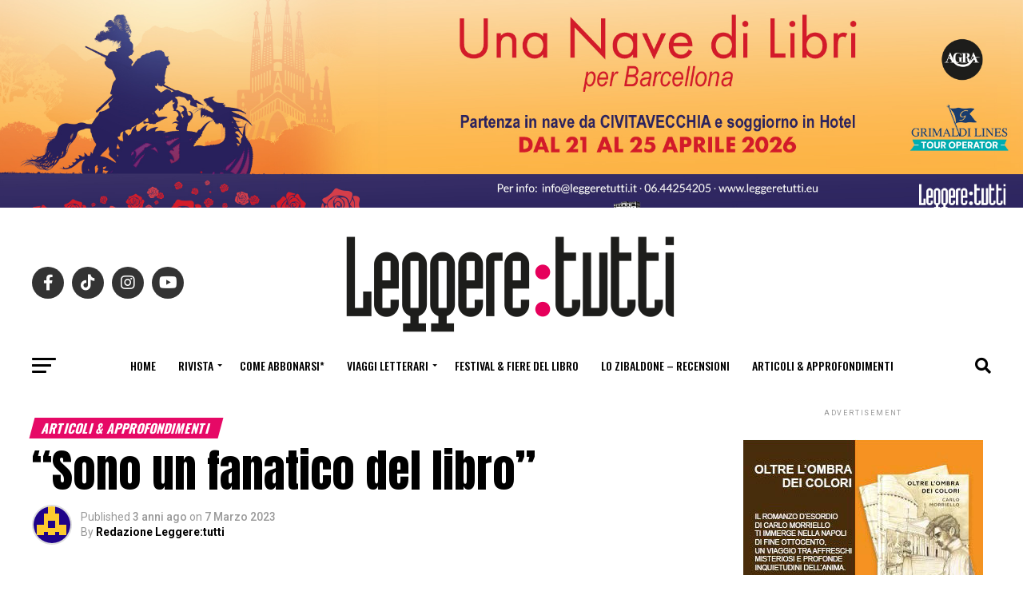

--- FILE ---
content_type: text/html; charset=UTF-8
request_url: https://leggeretutti.eu/tra-intrighi-rinascimentali-e-misteri-dimenticati-e-in-libreria-enanthelios-di-vania-pirillo/
body_size: 98696
content:
<!DOCTYPE html>
<html lang="it-IT">
<head>
<meta charset="UTF-8" >
<meta name="viewport" id="viewport" content="width=device-width, initial-scale=1.0, maximum-scale=1.0, minimum-scale=1.0, user-scalable=no" />
<link rel="pingback" href="https://leggeretutti.eu/xmlrpc.php" />
<meta property="og:type" content="article" />
					<meta property="og:image" content="https://leggeretutti.eu/wp-content/uploads/2026/01/Cover-855x600.jpg" />
		<meta name="twitter:image" content="https://leggeretutti.eu/wp-content/uploads/2026/01/Cover-855x600.jpg" />
	<meta property="og:url" content="https://leggeretutti.eu/tra-intrighi-rinascimentali-e-misteri-dimenticati-e-in-libreria-enanthelios-di-vania-pirillo/" />
<meta property="og:title" content="Tra intrighi rinascimentali e misteri dimenticati, è in libreria &#8220;Enanthelios&#8221; di Vania Pirillo" />
<meta property="og:description" content="&#8220;Bisogna morire tre volte per conoscere il vero significato della vita. La prima volta è morta la mia leggerezza, la seconda la mia innocenza e la terza la mia rabbia&#8221; di Francesca Ghezzani Con queste frasi, ispirate a un&#8217;antica leggenda sinthar, Vania Pirillo fa il suo ingresso nel panorama editoriale con un&#8217;opera che sfida le etichette [&hellip;]" />
<meta name="twitter:card" content="summary">
<meta name="twitter:url" content="https://leggeretutti.eu/tra-intrighi-rinascimentali-e-misteri-dimenticati-e-in-libreria-enanthelios-di-vania-pirillo/">
<meta name="twitter:title" content="Tra intrighi rinascimentali e misteri dimenticati, è in libreria &#8220;Enanthelios&#8221; di Vania Pirillo">
<meta name="twitter:description" content="&#8220;Bisogna morire tre volte per conoscere il vero significato della vita. La prima volta è morta la mia leggerezza, la seconda la mia innocenza e la terza la mia rabbia&#8221; di Francesca Ghezzani Con queste frasi, ispirate a un&#8217;antica leggenda sinthar, Vania Pirillo fa il suo ingresso nel panorama editoriale con un&#8217;opera che sfida le etichette [&hellip;]">
<title>Tra intrighi rinascimentali e misteri dimenticati, è in libreria &#8220;Enanthelios&#8221; di Vania Pirillo &#8211; Leggere:tutti</title>
<meta name='robots' content='max-image-preview:large' />
	<style>img:is([sizes="auto" i], [sizes^="auto," i]) { contain-intrinsic-size: 3000px 1500px }</style>
	<link rel='dns-prefetch' href='//ajax.googleapis.com' />
<link rel='dns-prefetch' href='//fonts.googleapis.com' />
<link rel="alternate" type="application/rss+xml" title="Leggere:tutti &raquo; Feed" href="https://leggeretutti.eu/feed/" />
<link rel="alternate" type="application/rss+xml" title="Leggere:tutti &raquo; Feed dei commenti" href="https://leggeretutti.eu/comments/feed/" />
<link rel="alternate" type="application/rss+xml" title="Leggere:tutti &raquo; Tra intrighi rinascimentali e misteri dimenticati, è in libreria &#8220;Enanthelios&#8221; di Vania Pirillo Feed dei commenti" href="https://leggeretutti.eu/tra-intrighi-rinascimentali-e-misteri-dimenticati-e-in-libreria-enanthelios-di-vania-pirillo/feed/" />
<script type="text/javascript">
/* <![CDATA[ */
window._wpemojiSettings = {"baseUrl":"https:\/\/s.w.org\/images\/core\/emoji\/16.0.1\/72x72\/","ext":".png","svgUrl":"https:\/\/s.w.org\/images\/core\/emoji\/16.0.1\/svg\/","svgExt":".svg","source":{"wpemoji":"https:\/\/leggeretutti.eu\/wp-includes\/js\/wp-emoji.js?ver=fa90ee8eee93952392ba783eab2086c7","twemoji":"https:\/\/leggeretutti.eu\/wp-includes\/js\/twemoji.js?ver=fa90ee8eee93952392ba783eab2086c7"}};
/**
 * @output wp-includes/js/wp-emoji-loader.js
 */

/**
 * Emoji Settings as exported in PHP via _print_emoji_detection_script().
 * @typedef WPEmojiSettings
 * @type {object}
 * @property {?object} source
 * @property {?string} source.concatemoji
 * @property {?string} source.twemoji
 * @property {?string} source.wpemoji
 * @property {?boolean} DOMReady
 * @property {?Function} readyCallback
 */

/**
 * Support tests.
 * @typedef SupportTests
 * @type {object}
 * @property {?boolean} flag
 * @property {?boolean} emoji
 */

/**
 * IIFE to detect emoji support and load Twemoji if needed.
 *
 * @param {Window} window
 * @param {Document} document
 * @param {WPEmojiSettings} settings
 */
( function wpEmojiLoader( window, document, settings ) {
	if ( typeof Promise === 'undefined' ) {
		return;
	}

	var sessionStorageKey = 'wpEmojiSettingsSupports';
	var tests = [ 'flag', 'emoji' ];

	/**
	 * Checks whether the browser supports offloading to a Worker.
	 *
	 * @since 6.3.0
	 *
	 * @private
	 *
	 * @returns {boolean}
	 */
	function supportsWorkerOffloading() {
		return (
			typeof Worker !== 'undefined' &&
			typeof OffscreenCanvas !== 'undefined' &&
			typeof URL !== 'undefined' &&
			URL.createObjectURL &&
			typeof Blob !== 'undefined'
		);
	}

	/**
	 * @typedef SessionSupportTests
	 * @type {object}
	 * @property {number} timestamp
	 * @property {SupportTests} supportTests
	 */

	/**
	 * Get support tests from session.
	 *
	 * @since 6.3.0
	 *
	 * @private
	 *
	 * @returns {?SupportTests} Support tests, or null if not set or older than 1 week.
	 */
	function getSessionSupportTests() {
		try {
			/** @type {SessionSupportTests} */
			var item = JSON.parse(
				sessionStorage.getItem( sessionStorageKey )
			);
			if (
				typeof item === 'object' &&
				typeof item.timestamp === 'number' &&
				new Date().valueOf() < item.timestamp + 604800 && // Note: Number is a week in seconds.
				typeof item.supportTests === 'object'
			) {
				return item.supportTests;
			}
		} catch ( e ) {}
		return null;
	}

	/**
	 * Persist the supports in session storage.
	 *
	 * @since 6.3.0
	 *
	 * @private
	 *
	 * @param {SupportTests} supportTests Support tests.
	 */
	function setSessionSupportTests( supportTests ) {
		try {
			/** @type {SessionSupportTests} */
			var item = {
				supportTests: supportTests,
				timestamp: new Date().valueOf()
			};

			sessionStorage.setItem(
				sessionStorageKey,
				JSON.stringify( item )
			);
		} catch ( e ) {}
	}

	/**
	 * Checks if two sets of Emoji characters render the same visually.
	 *
	 * This is used to determine if the browser is rendering an emoji with multiple data points
	 * correctly. set1 is the emoji in the correct form, using a zero-width joiner. set2 is the emoji
	 * in the incorrect form, using a zero-width space. If the two sets render the same, then the browser
	 * does not support the emoji correctly.
	 *
	 * This function may be serialized to run in a Worker. Therefore, it cannot refer to variables from the containing
	 * scope. Everything must be passed by parameters.
	 *
	 * @since 4.9.0
	 *
	 * @private
	 *
	 * @param {CanvasRenderingContext2D} context 2D Context.
	 * @param {string} set1 Set of Emoji to test.
	 * @param {string} set2 Set of Emoji to test.
	 *
	 * @return {boolean} True if the two sets render the same.
	 */
	function emojiSetsRenderIdentically( context, set1, set2 ) {
		// Cleanup from previous test.
		context.clearRect( 0, 0, context.canvas.width, context.canvas.height );
		context.fillText( set1, 0, 0 );
		var rendered1 = new Uint32Array(
			context.getImageData(
				0,
				0,
				context.canvas.width,
				context.canvas.height
			).data
		);

		// Cleanup from previous test.
		context.clearRect( 0, 0, context.canvas.width, context.canvas.height );
		context.fillText( set2, 0, 0 );
		var rendered2 = new Uint32Array(
			context.getImageData(
				0,
				0,
				context.canvas.width,
				context.canvas.height
			).data
		);

		return rendered1.every( function ( rendered2Data, index ) {
			return rendered2Data === rendered2[ index ];
		} );
	}

	/**
	 * Checks if the center point of a single emoji is empty.
	 *
	 * This is used to determine if the browser is rendering an emoji with a single data point
	 * correctly. The center point of an incorrectly rendered emoji will be empty. A correctly
	 * rendered emoji will have a non-zero value at the center point.
	 *
	 * This function may be serialized to run in a Worker. Therefore, it cannot refer to variables from the containing
	 * scope. Everything must be passed by parameters.
	 *
	 * @since 6.8.2
	 *
	 * @private
	 *
	 * @param {CanvasRenderingContext2D} context 2D Context.
	 * @param {string} emoji Emoji to test.
	 *
	 * @return {boolean} True if the center point is empty.
	 */
	function emojiRendersEmptyCenterPoint( context, emoji ) {
		// Cleanup from previous test.
		context.clearRect( 0, 0, context.canvas.width, context.canvas.height );
		context.fillText( emoji, 0, 0 );

		// Test if the center point (16, 16) is empty (0,0,0,0).
		var centerPoint = context.getImageData(16, 16, 1, 1);
		for ( var i = 0; i < centerPoint.data.length; i++ ) {
			if ( centerPoint.data[ i ] !== 0 ) {
				// Stop checking the moment it's known not to be empty.
				return false;
			}
		}

		return true;
	}

	/**
	 * Determines if the browser properly renders Emoji that Twemoji can supplement.
	 *
	 * This function may be serialized to run in a Worker. Therefore, it cannot refer to variables from the containing
	 * scope. Everything must be passed by parameters.
	 *
	 * @since 4.2.0
	 *
	 * @private
	 *
	 * @param {CanvasRenderingContext2D} context 2D Context.
	 * @param {string} type Whether to test for support of "flag" or "emoji".
	 * @param {Function} emojiSetsRenderIdentically Reference to emojiSetsRenderIdentically function, needed due to minification.
	 * @param {Function} emojiRendersEmptyCenterPoint Reference to emojiRendersEmptyCenterPoint function, needed due to minification.
	 *
	 * @return {boolean} True if the browser can render emoji, false if it cannot.
	 */
	function browserSupportsEmoji( context, type, emojiSetsRenderIdentically, emojiRendersEmptyCenterPoint ) {
		var isIdentical;

		switch ( type ) {
			case 'flag':
				/*
				 * Test for Transgender flag compatibility. Added in Unicode 13.
				 *
				 * To test for support, we try to render it, and compare the rendering to how it would look if
				 * the browser doesn't render it correctly (white flag emoji + transgender symbol).
				 */
				isIdentical = emojiSetsRenderIdentically(
					context,
					'\uD83C\uDFF3\uFE0F\u200D\u26A7\uFE0F', // as a zero-width joiner sequence
					'\uD83C\uDFF3\uFE0F\u200B\u26A7\uFE0F' // separated by a zero-width space
				);

				if ( isIdentical ) {
					return false;
				}

				/*
				 * Test for Sark flag compatibility. This is the least supported of the letter locale flags,
				 * so gives us an easy test for full support.
				 *
				 * To test for support, we try to render it, and compare the rendering to how it would look if
				 * the browser doesn't render it correctly ([C] + [Q]).
				 */
				isIdentical = emojiSetsRenderIdentically(
					context,
					'\uD83C\uDDE8\uD83C\uDDF6', // as the sequence of two code points
					'\uD83C\uDDE8\u200B\uD83C\uDDF6' // as the two code points separated by a zero-width space
				);

				if ( isIdentical ) {
					return false;
				}

				/*
				 * Test for English flag compatibility. England is a country in the United Kingdom, it
				 * does not have a two letter locale code but rather a five letter sub-division code.
				 *
				 * To test for support, we try to render it, and compare the rendering to how it would look if
				 * the browser doesn't render it correctly (black flag emoji + [G] + [B] + [E] + [N] + [G]).
				 */
				isIdentical = emojiSetsRenderIdentically(
					context,
					// as the flag sequence
					'\uD83C\uDFF4\uDB40\uDC67\uDB40\uDC62\uDB40\uDC65\uDB40\uDC6E\uDB40\uDC67\uDB40\uDC7F',
					// with each code point separated by a zero-width space
					'\uD83C\uDFF4\u200B\uDB40\uDC67\u200B\uDB40\uDC62\u200B\uDB40\uDC65\u200B\uDB40\uDC6E\u200B\uDB40\uDC67\u200B\uDB40\uDC7F'
				);

				return ! isIdentical;
			case 'emoji':
				/*
				 * Does Emoji 16.0 cause the browser to go splat?
				 *
				 * To test for Emoji 16.0 support, try to render a new emoji: Splatter.
				 *
				 * The splatter emoji is a single code point emoji. Testing for browser support
				 * required testing the center point of the emoji to see if it is empty.
				 *
				 * 0xD83E 0xDEDF (\uD83E\uDEDF) == 🫟 Splatter.
				 *
				 * When updating this test, please ensure that the emoji is either a single code point
				 * or switch to using the emojiSetsRenderIdentically function and testing with a zero-width
				 * joiner vs a zero-width space.
				 */
				var notSupported = emojiRendersEmptyCenterPoint( context, '\uD83E\uDEDF' );
				return ! notSupported;
		}

		return false;
	}

	/**
	 * Checks emoji support tests.
	 *
	 * This function may be serialized to run in a Worker. Therefore, it cannot refer to variables from the containing
	 * scope. Everything must be passed by parameters.
	 *
	 * @since 6.3.0
	 *
	 * @private
	 *
	 * @param {string[]} tests Tests.
	 * @param {Function} browserSupportsEmoji Reference to browserSupportsEmoji function, needed due to minification.
	 * @param {Function} emojiSetsRenderIdentically Reference to emojiSetsRenderIdentically function, needed due to minification.
	 * @param {Function} emojiRendersEmptyCenterPoint Reference to emojiRendersEmptyCenterPoint function, needed due to minification.
	 *
	 * @return {SupportTests} Support tests.
	 */
	function testEmojiSupports( tests, browserSupportsEmoji, emojiSetsRenderIdentically, emojiRendersEmptyCenterPoint ) {
		var canvas;
		if (
			typeof WorkerGlobalScope !== 'undefined' &&
			self instanceof WorkerGlobalScope
		) {
			canvas = new OffscreenCanvas( 300, 150 ); // Dimensions are default for HTMLCanvasElement.
		} else {
			canvas = document.createElement( 'canvas' );
		}

		var context = canvas.getContext( '2d', { willReadFrequently: true } );

		/*
		 * Chrome on OS X added native emoji rendering in M41. Unfortunately,
		 * it doesn't work when the font is bolder than 500 weight. So, we
		 * check for bold rendering support to avoid invisible emoji in Chrome.
		 */
		context.textBaseline = 'top';
		context.font = '600 32px Arial';

		var supports = {};
		tests.forEach( function ( test ) {
			supports[ test ] = browserSupportsEmoji( context, test, emojiSetsRenderIdentically, emojiRendersEmptyCenterPoint );
		} );
		return supports;
	}

	/**
	 * Adds a script to the head of the document.
	 *
	 * @ignore
	 *
	 * @since 4.2.0
	 *
	 * @param {string} src The url where the script is located.
	 *
	 * @return {void}
	 */
	function addScript( src ) {
		var script = document.createElement( 'script' );
		script.src = src;
		script.defer = true;
		document.head.appendChild( script );
	}

	settings.supports = {
		everything: true,
		everythingExceptFlag: true
	};

	// Create a promise for DOMContentLoaded since the worker logic may finish after the event has fired.
	var domReadyPromise = new Promise( function ( resolve ) {
		document.addEventListener( 'DOMContentLoaded', resolve, {
			once: true
		} );
	} );

	// Obtain the emoji support from the browser, asynchronously when possible.
	new Promise( function ( resolve ) {
		var supportTests = getSessionSupportTests();
		if ( supportTests ) {
			resolve( supportTests );
			return;
		}

		if ( supportsWorkerOffloading() ) {
			try {
				// Note that the functions are being passed as arguments due to minification.
				var workerScript =
					'postMessage(' +
					testEmojiSupports.toString() +
					'(' +
					[
						JSON.stringify( tests ),
						browserSupportsEmoji.toString(),
						emojiSetsRenderIdentically.toString(),
						emojiRendersEmptyCenterPoint.toString()
					].join( ',' ) +
					'));';
				var blob = new Blob( [ workerScript ], {
					type: 'text/javascript'
				} );
				var worker = new Worker( URL.createObjectURL( blob ), { name: 'wpTestEmojiSupports' } );
				worker.onmessage = function ( event ) {
					supportTests = event.data;
					setSessionSupportTests( supportTests );
					worker.terminate();
					resolve( supportTests );
				};
				return;
			} catch ( e ) {}
		}

		supportTests = testEmojiSupports( tests, browserSupportsEmoji, emojiSetsRenderIdentically, emojiRendersEmptyCenterPoint );
		setSessionSupportTests( supportTests );
		resolve( supportTests );
	} )
		// Once the browser emoji support has been obtained from the session, finalize the settings.
		.then( function ( supportTests ) {
			/*
			 * Tests the browser support for flag emojis and other emojis, and adjusts the
			 * support settings accordingly.
			 */
			for ( var test in supportTests ) {
				settings.supports[ test ] = supportTests[ test ];

				settings.supports.everything =
					settings.supports.everything && settings.supports[ test ];

				if ( 'flag' !== test ) {
					settings.supports.everythingExceptFlag =
						settings.supports.everythingExceptFlag &&
						settings.supports[ test ];
				}
			}

			settings.supports.everythingExceptFlag =
				settings.supports.everythingExceptFlag &&
				! settings.supports.flag;

			// Sets DOMReady to false and assigns a ready function to settings.
			settings.DOMReady = false;
			settings.readyCallback = function () {
				settings.DOMReady = true;
			};
		} )
		.then( function () {
			return domReadyPromise;
		} )
		.then( function () {
			// When the browser can not render everything we need to load a polyfill.
			if ( ! settings.supports.everything ) {
				settings.readyCallback();

				var src = settings.source || {};

				if ( src.concatemoji ) {
					addScript( src.concatemoji );
				} else if ( src.wpemoji && src.twemoji ) {
					addScript( src.twemoji );
					addScript( src.wpemoji );
				}
			}
		} );
} )( window, document, window._wpemojiSettings );

/* ]]> */
</script>

<style id='wp-emoji-styles-inline-css' type='text/css'>

	img.wp-smiley, img.emoji {
		display: inline !important;
		border: none !important;
		box-shadow: none !important;
		height: 1em !important;
		width: 1em !important;
		margin: 0 0.07em !important;
		vertical-align: -0.1em !important;
		background: none !important;
		padding: 0 !important;
	}
</style>
<link rel='stylesheet' id='wp-block-library-css' href='https://leggeretutti.eu/wp-includes/css/dist/block-library/style.css?ver=fa90ee8eee93952392ba783eab2086c7' type='text/css' media='all' />
<style id='classic-theme-styles-inline-css' type='text/css'>
/**
 * These rules are needed for backwards compatibility.
 * They should match the button element rules in the base theme.json file.
 */
.wp-block-button__link {
	color: #ffffff;
	background-color: #32373c;
	border-radius: 9999px; /* 100% causes an oval, but any explicit but really high value retains the pill shape. */

	/* This needs a low specificity so it won't override the rules from the button element if defined in theme.json. */
	box-shadow: none;
	text-decoration: none;

	/* The extra 2px are added to size solids the same as the outline versions.*/
	padding: calc(0.667em + 2px) calc(1.333em + 2px);

	font-size: 1.125em;
}

.wp-block-file__button {
	background: #32373c;
	color: #ffffff;
	text-decoration: none;
}

</style>
<link rel='stylesheet' id='wp-components-css' href='https://leggeretutti.eu/wp-includes/css/dist/components/style.css?ver=fa90ee8eee93952392ba783eab2086c7' type='text/css' media='all' />
<link rel='stylesheet' id='wp-preferences-css' href='https://leggeretutti.eu/wp-includes/css/dist/preferences/style.css?ver=fa90ee8eee93952392ba783eab2086c7' type='text/css' media='all' />
<link rel='stylesheet' id='wp-block-editor-css' href='https://leggeretutti.eu/wp-includes/css/dist/block-editor/style.css?ver=fa90ee8eee93952392ba783eab2086c7' type='text/css' media='all' />
<link rel='stylesheet' id='popup-maker-block-library-style-css' href='https://leggeretutti.eu/wp-content/plugins/popup-maker/dist/packages/block-library-style.css?ver=dbea705cfafe089d65f1' type='text/css' media='all' />
<style id='global-styles-inline-css' type='text/css'>
:root{--wp--preset--aspect-ratio--square: 1;--wp--preset--aspect-ratio--4-3: 4/3;--wp--preset--aspect-ratio--3-4: 3/4;--wp--preset--aspect-ratio--3-2: 3/2;--wp--preset--aspect-ratio--2-3: 2/3;--wp--preset--aspect-ratio--16-9: 16/9;--wp--preset--aspect-ratio--9-16: 9/16;--wp--preset--color--black: #000000;--wp--preset--color--cyan-bluish-gray: #abb8c3;--wp--preset--color--white: #ffffff;--wp--preset--color--pale-pink: #f78da7;--wp--preset--color--vivid-red: #cf2e2e;--wp--preset--color--luminous-vivid-orange: #ff6900;--wp--preset--color--luminous-vivid-amber: #fcb900;--wp--preset--color--light-green-cyan: #7bdcb5;--wp--preset--color--vivid-green-cyan: #00d084;--wp--preset--color--pale-cyan-blue: #8ed1fc;--wp--preset--color--vivid-cyan-blue: #0693e3;--wp--preset--color--vivid-purple: #9b51e0;--wp--preset--gradient--vivid-cyan-blue-to-vivid-purple: linear-gradient(135deg,rgba(6,147,227,1) 0%,rgb(155,81,224) 100%);--wp--preset--gradient--light-green-cyan-to-vivid-green-cyan: linear-gradient(135deg,rgb(122,220,180) 0%,rgb(0,208,130) 100%);--wp--preset--gradient--luminous-vivid-amber-to-luminous-vivid-orange: linear-gradient(135deg,rgba(252,185,0,1) 0%,rgba(255,105,0,1) 100%);--wp--preset--gradient--luminous-vivid-orange-to-vivid-red: linear-gradient(135deg,rgba(255,105,0,1) 0%,rgb(207,46,46) 100%);--wp--preset--gradient--very-light-gray-to-cyan-bluish-gray: linear-gradient(135deg,rgb(238,238,238) 0%,rgb(169,184,195) 100%);--wp--preset--gradient--cool-to-warm-spectrum: linear-gradient(135deg,rgb(74,234,220) 0%,rgb(151,120,209) 20%,rgb(207,42,186) 40%,rgb(238,44,130) 60%,rgb(251,105,98) 80%,rgb(254,248,76) 100%);--wp--preset--gradient--blush-light-purple: linear-gradient(135deg,rgb(255,206,236) 0%,rgb(152,150,240) 100%);--wp--preset--gradient--blush-bordeaux: linear-gradient(135deg,rgb(254,205,165) 0%,rgb(254,45,45) 50%,rgb(107,0,62) 100%);--wp--preset--gradient--luminous-dusk: linear-gradient(135deg,rgb(255,203,112) 0%,rgb(199,81,192) 50%,rgb(65,88,208) 100%);--wp--preset--gradient--pale-ocean: linear-gradient(135deg,rgb(255,245,203) 0%,rgb(182,227,212) 50%,rgb(51,167,181) 100%);--wp--preset--gradient--electric-grass: linear-gradient(135deg,rgb(202,248,128) 0%,rgb(113,206,126) 100%);--wp--preset--gradient--midnight: linear-gradient(135deg,rgb(2,3,129) 0%,rgb(40,116,252) 100%);--wp--preset--font-size--small: 13px;--wp--preset--font-size--medium: 20px;--wp--preset--font-size--large: 36px;--wp--preset--font-size--x-large: 42px;--wp--preset--spacing--20: 0.44rem;--wp--preset--spacing--30: 0.67rem;--wp--preset--spacing--40: 1rem;--wp--preset--spacing--50: 1.5rem;--wp--preset--spacing--60: 2.25rem;--wp--preset--spacing--70: 3.38rem;--wp--preset--spacing--80: 5.06rem;--wp--preset--shadow--natural: 6px 6px 9px rgba(0, 0, 0, 0.2);--wp--preset--shadow--deep: 12px 12px 50px rgba(0, 0, 0, 0.4);--wp--preset--shadow--sharp: 6px 6px 0px rgba(0, 0, 0, 0.2);--wp--preset--shadow--outlined: 6px 6px 0px -3px rgba(255, 255, 255, 1), 6px 6px rgba(0, 0, 0, 1);--wp--preset--shadow--crisp: 6px 6px 0px rgba(0, 0, 0, 1);}:where(.is-layout-flex){gap: 0.5em;}:where(.is-layout-grid){gap: 0.5em;}body .is-layout-flex{display: flex;}.is-layout-flex{flex-wrap: wrap;align-items: center;}.is-layout-flex > :is(*, div){margin: 0;}body .is-layout-grid{display: grid;}.is-layout-grid > :is(*, div){margin: 0;}:where(.wp-block-columns.is-layout-flex){gap: 2em;}:where(.wp-block-columns.is-layout-grid){gap: 2em;}:where(.wp-block-post-template.is-layout-flex){gap: 1.25em;}:where(.wp-block-post-template.is-layout-grid){gap: 1.25em;}.has-black-color{color: var(--wp--preset--color--black) !important;}.has-cyan-bluish-gray-color{color: var(--wp--preset--color--cyan-bluish-gray) !important;}.has-white-color{color: var(--wp--preset--color--white) !important;}.has-pale-pink-color{color: var(--wp--preset--color--pale-pink) !important;}.has-vivid-red-color{color: var(--wp--preset--color--vivid-red) !important;}.has-luminous-vivid-orange-color{color: var(--wp--preset--color--luminous-vivid-orange) !important;}.has-luminous-vivid-amber-color{color: var(--wp--preset--color--luminous-vivid-amber) !important;}.has-light-green-cyan-color{color: var(--wp--preset--color--light-green-cyan) !important;}.has-vivid-green-cyan-color{color: var(--wp--preset--color--vivid-green-cyan) !important;}.has-pale-cyan-blue-color{color: var(--wp--preset--color--pale-cyan-blue) !important;}.has-vivid-cyan-blue-color{color: var(--wp--preset--color--vivid-cyan-blue) !important;}.has-vivid-purple-color{color: var(--wp--preset--color--vivid-purple) !important;}.has-black-background-color{background-color: var(--wp--preset--color--black) !important;}.has-cyan-bluish-gray-background-color{background-color: var(--wp--preset--color--cyan-bluish-gray) !important;}.has-white-background-color{background-color: var(--wp--preset--color--white) !important;}.has-pale-pink-background-color{background-color: var(--wp--preset--color--pale-pink) !important;}.has-vivid-red-background-color{background-color: var(--wp--preset--color--vivid-red) !important;}.has-luminous-vivid-orange-background-color{background-color: var(--wp--preset--color--luminous-vivid-orange) !important;}.has-luminous-vivid-amber-background-color{background-color: var(--wp--preset--color--luminous-vivid-amber) !important;}.has-light-green-cyan-background-color{background-color: var(--wp--preset--color--light-green-cyan) !important;}.has-vivid-green-cyan-background-color{background-color: var(--wp--preset--color--vivid-green-cyan) !important;}.has-pale-cyan-blue-background-color{background-color: var(--wp--preset--color--pale-cyan-blue) !important;}.has-vivid-cyan-blue-background-color{background-color: var(--wp--preset--color--vivid-cyan-blue) !important;}.has-vivid-purple-background-color{background-color: var(--wp--preset--color--vivid-purple) !important;}.has-black-border-color{border-color: var(--wp--preset--color--black) !important;}.has-cyan-bluish-gray-border-color{border-color: var(--wp--preset--color--cyan-bluish-gray) !important;}.has-white-border-color{border-color: var(--wp--preset--color--white) !important;}.has-pale-pink-border-color{border-color: var(--wp--preset--color--pale-pink) !important;}.has-vivid-red-border-color{border-color: var(--wp--preset--color--vivid-red) !important;}.has-luminous-vivid-orange-border-color{border-color: var(--wp--preset--color--luminous-vivid-orange) !important;}.has-luminous-vivid-amber-border-color{border-color: var(--wp--preset--color--luminous-vivid-amber) !important;}.has-light-green-cyan-border-color{border-color: var(--wp--preset--color--light-green-cyan) !important;}.has-vivid-green-cyan-border-color{border-color: var(--wp--preset--color--vivid-green-cyan) !important;}.has-pale-cyan-blue-border-color{border-color: var(--wp--preset--color--pale-cyan-blue) !important;}.has-vivid-cyan-blue-border-color{border-color: var(--wp--preset--color--vivid-cyan-blue) !important;}.has-vivid-purple-border-color{border-color: var(--wp--preset--color--vivid-purple) !important;}.has-vivid-cyan-blue-to-vivid-purple-gradient-background{background: var(--wp--preset--gradient--vivid-cyan-blue-to-vivid-purple) !important;}.has-light-green-cyan-to-vivid-green-cyan-gradient-background{background: var(--wp--preset--gradient--light-green-cyan-to-vivid-green-cyan) !important;}.has-luminous-vivid-amber-to-luminous-vivid-orange-gradient-background{background: var(--wp--preset--gradient--luminous-vivid-amber-to-luminous-vivid-orange) !important;}.has-luminous-vivid-orange-to-vivid-red-gradient-background{background: var(--wp--preset--gradient--luminous-vivid-orange-to-vivid-red) !important;}.has-very-light-gray-to-cyan-bluish-gray-gradient-background{background: var(--wp--preset--gradient--very-light-gray-to-cyan-bluish-gray) !important;}.has-cool-to-warm-spectrum-gradient-background{background: var(--wp--preset--gradient--cool-to-warm-spectrum) !important;}.has-blush-light-purple-gradient-background{background: var(--wp--preset--gradient--blush-light-purple) !important;}.has-blush-bordeaux-gradient-background{background: var(--wp--preset--gradient--blush-bordeaux) !important;}.has-luminous-dusk-gradient-background{background: var(--wp--preset--gradient--luminous-dusk) !important;}.has-pale-ocean-gradient-background{background: var(--wp--preset--gradient--pale-ocean) !important;}.has-electric-grass-gradient-background{background: var(--wp--preset--gradient--electric-grass) !important;}.has-midnight-gradient-background{background: var(--wp--preset--gradient--midnight) !important;}.has-small-font-size{font-size: var(--wp--preset--font-size--small) !important;}.has-medium-font-size{font-size: var(--wp--preset--font-size--medium) !important;}.has-large-font-size{font-size: var(--wp--preset--font-size--large) !important;}.has-x-large-font-size{font-size: var(--wp--preset--font-size--x-large) !important;}
:where(.wp-block-post-template.is-layout-flex){gap: 1.25em;}:where(.wp-block-post-template.is-layout-grid){gap: 1.25em;}
:where(.wp-block-columns.is-layout-flex){gap: 2em;}:where(.wp-block-columns.is-layout-grid){gap: 2em;}
:root :where(.wp-block-pullquote){font-size: 1.5em;line-height: 1.6;}
</style>
<link rel='stylesheet' id='ql-jquery-ui-css' href='//ajax.googleapis.com/ajax/libs/jqueryui/1.12.1/themes/smoothness/jquery-ui.css?ver=fa90ee8eee93952392ba783eab2086c7' type='text/css' media='all' />
<link rel='stylesheet' id='mvp-custom-style-css' href='https://leggeretutti.eu/wp-content/themes/zox-news-childfemms/style.css?ver=fa90ee8eee93952392ba783eab2086c7' type='text/css' media='all' />
<style id='mvp-custom-style-inline-css' type='text/css'>


#mvp-wallpaper {
	background: url() no-repeat 50% 0;
	}

#mvp-foot-copy a {
	color: #82bb25;
	}

#mvp-content-main p a,
.mvp-post-add-main p a {
	box-shadow: inset 0 -4px 0 #82bb25;
	}

#mvp-content-main p a:hover,
.mvp-post-add-main p a:hover {
	background: #82bb25;
	}

a,
a:visited,
.post-info-name a,
.woocommerce .woocommerce-breadcrumb a {
	color: #e60966;
	}

#mvp-side-wrap a:hover {
	color: #e60966;
	}

.mvp-fly-top:hover,
.mvp-vid-box-wrap,
ul.mvp-soc-mob-list li.mvp-soc-mob-com {
	background: #82bb25;
	}

nav.mvp-fly-nav-menu ul li.menu-item-has-children:after,
.mvp-feat1-left-wrap span.mvp-cd-cat,
.mvp-widget-feat1-top-story span.mvp-cd-cat,
.mvp-widget-feat2-left-cont span.mvp-cd-cat,
.mvp-widget-dark-feat span.mvp-cd-cat,
.mvp-widget-dark-sub span.mvp-cd-cat,
.mvp-vid-wide-text span.mvp-cd-cat,
.mvp-feat2-top-text span.mvp-cd-cat,
.mvp-feat3-main-story span.mvp-cd-cat,
.mvp-feat3-sub-text span.mvp-cd-cat,
.mvp-feat4-main-text span.mvp-cd-cat,
.woocommerce-message:before,
.woocommerce-info:before,
.woocommerce-message:before {
	color: #82bb25;
	}

#searchform input,
.mvp-authors-name {
	border-bottom: 1px solid #82bb25;
	}

.mvp-fly-top:hover {
	border-top: 1px solid #82bb25;
	border-left: 1px solid #82bb25;
	border-bottom: 1px solid #82bb25;
	}

.woocommerce .widget_price_filter .ui-slider .ui-slider-handle,
.woocommerce #respond input#submit.alt,
.woocommerce a.button.alt,
.woocommerce button.button.alt,
.woocommerce input.button.alt,
.woocommerce #respond input#submit.alt:hover,
.woocommerce a.button.alt:hover,
.woocommerce button.button.alt:hover,
.woocommerce input.button.alt:hover {
	background-color: #82bb25;
	}

.woocommerce-error,
.woocommerce-info,
.woocommerce-message {
	border-top-color: #82bb25;
	}

ul.mvp-feat1-list-buts li.active span.mvp-feat1-list-but,
span.mvp-widget-home-title,
span.mvp-post-cat,
span.mvp-feat1-pop-head {
	background: #e60966;
	}

.woocommerce span.onsale {
	background-color: #e60966;
	}

.mvp-widget-feat2-side-more-but,
.woocommerce .star-rating span:before,
span.mvp-prev-next-label,
.mvp-cat-date-wrap .sticky {
	color: #e60966 !important;
	}

#mvp-main-nav-top,
#mvp-fly-wrap,
.mvp-soc-mob-right,
#mvp-main-nav-small-cont {
	background: #000000;
	}

#mvp-main-nav-small .mvp-fly-but-wrap span,
#mvp-main-nav-small .mvp-search-but-wrap span,
.mvp-nav-top-left .mvp-fly-but-wrap span,
#mvp-fly-wrap .mvp-fly-but-wrap span {
	background: #555555;
	}

.mvp-nav-top-right .mvp-nav-search-but,
span.mvp-fly-soc-head,
.mvp-soc-mob-right i,
#mvp-main-nav-small span.mvp-nav-search-but,
#mvp-main-nav-small .mvp-nav-menu ul li a  {
	color: #555555;
	}

#mvp-main-nav-small .mvp-nav-menu ul li.menu-item-has-children a:after {
	border-color: #555555 transparent transparent transparent;
	}

#mvp-nav-top-wrap span.mvp-nav-search-but:hover,
#mvp-main-nav-small span.mvp-nav-search-but:hover {
	color: #82bb25;
	}

#mvp-nav-top-wrap .mvp-fly-but-wrap:hover span,
#mvp-main-nav-small .mvp-fly-but-wrap:hover span,
span.mvp-woo-cart-num:hover {
	background: #82bb25;
	}

#mvp-main-nav-bot-cont {
	background: #ffffff;
	}

#mvp-nav-bot-wrap .mvp-fly-but-wrap span,
#mvp-nav-bot-wrap .mvp-search-but-wrap span {
	background: #000000;
	}

#mvp-nav-bot-wrap span.mvp-nav-search-but,
#mvp-nav-bot-wrap .mvp-nav-menu ul li a {
	color: #000000;
	}

#mvp-nav-bot-wrap .mvp-nav-menu ul li.menu-item-has-children a:after {
	border-color: #000000 transparent transparent transparent;
	}

.mvp-nav-menu ul li:hover a {
	border-bottom: 5px solid #82bb25;
	}

#mvp-nav-bot-wrap .mvp-fly-but-wrap:hover span {
	background: #82bb25;
	}

#mvp-nav-bot-wrap span.mvp-nav-search-but:hover {
	color: #82bb25;
	}

body,
.mvp-feat1-feat-text p,
.mvp-feat2-top-text p,
.mvp-feat3-main-text p,
.mvp-feat3-sub-text p,
#searchform input,
.mvp-author-info-text,
span.mvp-post-excerpt,
.mvp-nav-menu ul li ul.sub-menu li a,
nav.mvp-fly-nav-menu ul li a,
.mvp-ad-label,
span.mvp-feat-caption,
.mvp-post-tags a,
.mvp-post-tags a:visited,
span.mvp-author-box-name a,
#mvp-author-box-text p,
.mvp-post-gallery-text p,
ul.mvp-soc-mob-list li span,
#comments,
h3#reply-title,
h2.comments,
#mvp-foot-copy p,
span.mvp-fly-soc-head,
.mvp-post-tags-header,
span.mvp-prev-next-label,
span.mvp-post-add-link-but,
#mvp-comments-button a,
#mvp-comments-button span.mvp-comment-but-text,
.woocommerce ul.product_list_widget span.product-title,
.woocommerce ul.product_list_widget li a,
.woocommerce #reviews #comments ol.commentlist li .comment-text p.meta,
.woocommerce div.product p.price,
.woocommerce div.product p.price ins,
.woocommerce div.product p.price del,
.woocommerce ul.products li.product .price del,
.woocommerce ul.products li.product .price ins,
.woocommerce ul.products li.product .price,
.woocommerce #respond input#submit,
.woocommerce a.button,
.woocommerce button.button,
.woocommerce input.button,
.woocommerce .widget_price_filter .price_slider_amount .button,
.woocommerce span.onsale,
.woocommerce-review-link,
#woo-content p.woocommerce-result-count,
.woocommerce div.product .woocommerce-tabs ul.tabs li a,
a.mvp-inf-more-but,
span.mvp-cont-read-but,
span.mvp-cd-cat,
span.mvp-cd-date,
.mvp-feat4-main-text p,
span.mvp-woo-cart-num,
span.mvp-widget-home-title2,
.wp-caption,
#mvp-content-main p.wp-caption-text,
.gallery-caption,
.mvp-post-add-main p.wp-caption-text,
#bbpress-forums,
#bbpress-forums p,
.protected-post-form input,
#mvp-feat6-text p {
	font-family: 'Roboto', sans-serif;
	}

.mvp-blog-story-text p,
span.mvp-author-page-desc,
#mvp-404 p,
.mvp-widget-feat1-bot-text p,
.mvp-widget-feat2-left-text p,
.mvp-flex-story-text p,
.mvp-search-text p,
#mvp-content-main p,
.mvp-post-add-main p,
#mvp-content-main ul li,
#mvp-content-main ol li,
.rwp-summary,
.rwp-u-review__comment,
.mvp-feat5-mid-main-text p,
.mvp-feat5-small-main-text p {
	font-family: 'Roboto', sans-serif;
	}

.mvp-nav-menu ul li a,
#mvp-foot-menu ul li a {
	font-family: 'Oswald', sans-serif;
	}


.mvp-feat1-sub-text h2,
.mvp-feat1-pop-text h2,
.mvp-feat1-list-text h2,
.mvp-widget-feat1-top-text h2,
.mvp-widget-feat1-bot-text h2,
.mvp-widget-dark-feat-text h2,
.mvp-widget-dark-sub-text h2,
.mvp-widget-feat2-left-text h2,
.mvp-widget-feat2-right-text h2,
.mvp-blog-story-text h2,
.mvp-flex-story-text h2,
.mvp-vid-wide-more-text p,
.mvp-prev-next-text p,
.mvp-related-text,
.mvp-post-more-text p,
h2.mvp-authors-latest a,
.mvp-feat2-bot-text h2,
.mvp-feat3-sub-text h2,
.mvp-feat3-main-text h2,
.mvp-feat4-main-text h2,
.mvp-feat5-text h2,
.mvp-feat5-mid-main-text h2,
.mvp-feat5-small-main-text h2,
.mvp-feat5-mid-sub-text h2,
#mvp-feat6-text h2,
.alp-related-posts-wrapper .alp-related-post .post-title {
	font-family: 'Oswald', sans-serif;
	}

.mvp-feat2-top-text h2,
.mvp-feat1-feat-text h2,
h1.mvp-post-title,
h1.mvp-post-title-wide,
.mvp-drop-nav-title h4,
#mvp-content-main blockquote p,
.mvp-post-add-main blockquote p,
#mvp-404 h1,
#woo-content h1.page-title,
.woocommerce div.product .product_title,
.woocommerce ul.products li.product h3,
.alp-related-posts .current .post-title {
	font-family: 'Oswald', sans-serif;
	}

span.mvp-feat1-pop-head,
.mvp-feat1-pop-text:before,
span.mvp-feat1-list-but,
span.mvp-widget-home-title,
.mvp-widget-feat2-side-more,
span.mvp-post-cat,
span.mvp-page-head,
h1.mvp-author-top-head,
.mvp-authors-name,
#mvp-content-main h1,
#mvp-content-main h2,
#mvp-content-main h3,
#mvp-content-main h4,
#mvp-content-main h5,
#mvp-content-main h6,
.woocommerce .related h2,
.woocommerce div.product .woocommerce-tabs .panel h2,
.woocommerce div.product .product_title,
.mvp-feat5-side-list .mvp-feat1-list-img:after {
	font-family: 'Oswald', sans-serif;
	}

	

	#mvp-main-nav-top {
		background: #fff;
		padding: 15px 0 0;
		}
	#mvp-fly-wrap,
	.mvp-soc-mob-right,
	#mvp-main-nav-small-cont {
		background: #fff;
		}
	#mvp-main-nav-small .mvp-fly-but-wrap span,
	#mvp-main-nav-small .mvp-search-but-wrap span,
	.mvp-nav-top-left .mvp-fly-but-wrap span,
	#mvp-fly-wrap .mvp-fly-but-wrap span {
		background: #000;
		}
	.mvp-nav-top-right .mvp-nav-search-but,
	span.mvp-fly-soc-head,
	.mvp-soc-mob-right i,
	#mvp-main-nav-small span.mvp-nav-search-but,
	#mvp-main-nav-small .mvp-nav-menu ul li a  {
		color: #000;
		}
	#mvp-main-nav-small .mvp-nav-menu ul li.menu-item-has-children a:after {
		border-color: #000 transparent transparent transparent;
		}
	.mvp-feat1-feat-text h2,
	h1.mvp-post-title,
	.mvp-feat2-top-text h2,
	.mvp-feat3-main-text h2,
	#mvp-content-main blockquote p,
	.mvp-post-add-main blockquote p {
		font-family: 'Anton', sans-serif;
		font-weight: 400;
		letter-spacing: normal;
		}
	.mvp-feat1-feat-text h2,
	.mvp-feat2-top-text h2,
	.mvp-feat3-main-text h2 {
		line-height: 1;
		text-transform: uppercase;
		}
		

	span.mvp-nav-soc-but,
	ul.mvp-fly-soc-list li a,
	span.mvp-woo-cart-num {
		background: rgba(0,0,0,.8);
		}
	span.mvp-woo-cart-icon {
		color: rgba(0,0,0,.8);
		}
	nav.mvp-fly-nav-menu ul li,
	nav.mvp-fly-nav-menu ul li ul.sub-menu {
		border-top: 1px solid rgba(0,0,0,.1);
		}
	nav.mvp-fly-nav-menu ul li a {
		color: #000;
		}
	.mvp-drop-nav-title h4 {
		color: #000;
		}
		

	.mvp-nav-links {
		display: none;
		}
		

	.mvp-alp-side {
		display: none;
	}
	.mvp-alp-soc-reg {
		display: block;
	}
	.mvp-auto-post-grid {
		grid-template-columns: minmax(0, auto) 320px;
		grid-column-gap: 60px;
	}
	@media screen and (max-width: 1199px) {
		.mvp-auto-post-grid {
			grid-column-gap: 30px;
		}
	}
		

	.alp-advert {
		display: none;
	}
	.alp-related-posts-wrapper .alp-related-posts .current {
		margin: 0 0 10px;
	}
		

 	#mvp-foot-wrap {
background: #fff;
border-top: #000 solid 3px;
}
.mvp-blog-story-img {
	background: #fff;
}
#mvp-leader-wrap {
max-height: 260px!important;
}
.mvp-feat5-mid-sub-story:hover .mvp-feat5-mid-sub-img img,
.mvp-feat1-list-cont:hover .mvp-feat1-list-img img,
.mvp-feat5-mid-main:hover .mvp-feat5-mid-main-img img,
.mvp-feat5-mid-sub-story:hover .mvp-feat5-mid-sub-img img,
.mvp-feat5-small-main:hover .mvp-feat5-small-main-img img,
.mvp-feat5-side-list .mvp-feat1-list-img img,
.mvp-blog-story-wrap:hover .mvp-blog-story-img img, 
.mvp-blog-story-col:hover .mvp-blog-story-img img,
#mvp-feat6-main:hover #mvp-feat6-img img {
	opacity:1;
	}
.mvp-feat5-side-list .mvp-feat1-list-img:after {
	/*content: none!important;*/
	}
.mvp-feat5-side-list .mvp-feat1-list-img img {
opacity: .4
}
img {
object-fit: cover!important;
}
.spazia {
margin-top: 5px;
}
h3 .team-name {
font-size:24px!important;
font-weight: 800 !important;
}
.rt-profile-img {
box-shadow: 0 4px 10px 0 rgba(0,0,0,0.2),0 4px 20px 0 rgba(0,0,0,0.19)!important;
border: 1px solid #ccc !important;
}
		
</style>
<link rel='stylesheet' id='mvp-reset-css' href='https://leggeretutti.eu/wp-content/themes/zox-news-childfemms/css/reset.css?ver=fa90ee8eee93952392ba783eab2086c7' type='text/css' media='all' />
<link rel='stylesheet' id='fontawesome-css' href='https://leggeretutti.eu/wp-content/themes/zox-news-childfemms/font-awesome/css/fontawesome.css?ver=fa90ee8eee93952392ba783eab2086c7' type='text/css' media='all' />
<link crossorigin="anonymous" rel='stylesheet' id='mvp-fonts-css' href='//fonts.googleapis.com/css?family=Advent+Pro%3A700%26subset%3Dlatin%2Clatin-ext%2Ccyrillic%2Ccyrillic-ext%2Cgreek-ext%2Cgreek%2Cvietnamese%7COpen+Sans%3A700%26subset%3Dlatin%2Clatin-ext%2Ccyrillic%2Ccyrillic-ext%2Cgreek-ext%2Cgreek%2Cvietnamese%7CAnton%3A400%26subset%3Dlatin%2Clatin-ext%2Ccyrillic%2Ccyrillic-ext%2Cgreek-ext%2Cgreek%2Cvietnamese%7COswald%3A100%2C200%2C300%2C400%2C500%2C600%2C700%2C800%2C900%26subset%3Dlatin%2Clatin-ext%2Ccyrillic%2Ccyrillic-ext%2Cgreek-ext%2Cgreek%2Cvietnamese%7COswald%3A100%2C200%2C300%2C400%2C500%2C600%2C700%2C800%2C900%26subset%3Dlatin%2Clatin-ext%2Ccyrillic%2Ccyrillic-ext%2Cgreek-ext%2Cgreek%2Cvietnamese%7COswald%3A100%2C200%2C300%2C400%2C500%2C600%2C700%2C800%2C900%26subset%3Dlatin%2Clatin-ext%2Ccyrillic%2Ccyrillic-ext%2Cgreek-ext%2Cgreek%2Cvietnamese%7CRoboto%3A100%2C200%2C300%2C400%2C500%2C600%2C700%2C800%2C900%26subset%3Dlatin%2Clatin-ext%2Ccyrillic%2Ccyrillic-ext%2Cgreek-ext%2Cgreek%2Cvietnamese%7CRoboto%3A100%2C200%2C300%2C400%2C500%2C600%2C700%2C800%2C900%26subset%3Dlatin%2Clatin-ext%2Ccyrillic%2Ccyrillic-ext%2Cgreek-ext%2Cgreek%2Cvietnamese%7COswald%3A100%2C200%2C300%2C400%2C500%2C600%2C700%2C800%2C900%26subset%3Dlatin%2Clatin-ext%2Ccyrillic%2Ccyrillic-ext%2Cgreek-ext%2Cgreek%2Cvietnamese&#038;display=swap' type='text/css' media='all' />
<link rel='stylesheet' id='mvp-media-queries-css' href='https://leggeretutti.eu/wp-content/themes/zox-news-childfemms/css/media-queries.css?ver=fa90ee8eee93952392ba783eab2086c7' type='text/css' media='all' />
<script type="text/javascript" src="https://leggeretutti.eu/wp-includes/js/jquery/jquery.js?ver=3.7.1" id="jquery-core-js"></script>
<script type="text/javascript" src="https://leggeretutti.eu/wp-includes/js/jquery/jquery-migrate.js?ver=3.4.1" id="jquery-migrate-js"></script>
<link rel="https://api.w.org/" href="https://leggeretutti.eu/wp-json/" /><link rel="alternate" title="JSON" type="application/json" href="https://leggeretutti.eu/wp-json/wp/v2/posts/51975" /><link rel="EditURI" type="application/rsd+xml" title="RSD" href="https://leggeretutti.eu/xmlrpc.php?rsd" />
<link rel="canonical" href="https://leggeretutti.eu/tra-intrighi-rinascimentali-e-misteri-dimenticati-e-in-libreria-enanthelios-di-vania-pirillo/" />
<link rel="alternate" title="oEmbed (JSON)" type="application/json+oembed" href="https://leggeretutti.eu/wp-json/oembed/1.0/embed?url=https%3A%2F%2Fleggeretutti.eu%2Ftra-intrighi-rinascimentali-e-misteri-dimenticati-e-in-libreria-enanthelios-di-vania-pirillo%2F" />
<link rel="alternate" title="oEmbed (XML)" type="text/xml+oembed" href="https://leggeretutti.eu/wp-json/oembed/1.0/embed?url=https%3A%2F%2Fleggeretutti.eu%2Ftra-intrighi-rinascimentali-e-misteri-dimenticati-e-in-libreria-enanthelios-di-vania-pirillo%2F&#038;format=xml" />
<link rel="amphtml" href="https://leggeretutti.eu/tra-intrighi-rinascimentali-e-misteri-dimenticati-e-in-libreria-enanthelios-di-vania-pirillo/amp/"><link rel="icon" href="https://leggeretutti.eu/wp-content/uploads/2020/02/cropped-logo-lt-corretto-32x32.png" sizes="32x32" />
<link rel="icon" href="https://leggeretutti.eu/wp-content/uploads/2020/02/cropped-logo-lt-corretto-192x192.png" sizes="192x192" />
<link rel="apple-touch-icon" href="https://leggeretutti.eu/wp-content/uploads/2020/02/cropped-logo-lt-corretto-180x180.png" />
<meta name="msapplication-TileImage" content="https://leggeretutti.eu/wp-content/uploads/2020/02/cropped-logo-lt-corretto-270x270.png" />
		<style type="text/css" id="wp-custom-css">
			.riga1 {
	padding:14px;
}
.riga2 {
	color: #E60966!important;
}
.myButton h1 {
	color: #ffffff!important;
	/*letter-spacing: 0.5px;*/
}
.myButton {
	/*box-shadow:inset 0px 1px 0px 0px #bbdaf7;
	background:linear-gradient(to bottom, #79bbff 5%, #378de5 100%);*/
	background-color:#004284!important;
	border-radius:4px;
	/*border:1px solid #84bbf3;*/
	display:inline-block;
	cursor:pointer;
	color:#ffffff!important;
	font-family:Times New Roman;
	font-size:22px;
	font-weight:bold;
	padding: 20px;
	/*padding:48px 18px;*/
	text-decoration:none;
	/*text-shadow:0px 1px 0px #528ecc;*/
}
.myButton:hover {
	/*background:linear-gradient(to bottom, #378de5 5%, #79bbff 100%);
	background-color:#378de5;*/
}
.myButton:active {
	position:relative;
	top:1px;
}


.newsletter {
	margin-top: 20px!important;
	line-height: 1;
}
.pum-content {
	line-height:2em!important;
}
.wp-image-50585 {
	vertical-align: middle!important;
}
#mvp-home-widget-wrap {
	display: none!important;
}
.mvp-nav-soc-wrap .fa-tiktok:hover,
ul.mvp-foot-soc-list .fa-tiktok:hover {
	background: purple;
}
.mvp-feat1-list-img {
	width: 80px;
	height: 80px;
}
.mvp-feat1-list-cont:hover {
	/*display: none!important;*/
}
.attachment-mvp-small-thumb {
	width: 80px;
	height: 80px;
object-fit: cover!important;
}
.attachment-mvp-mid-thumb,
.mvp-widget-feat2-right-img img {
	width: 320px;
	height: 170px;
object-fit: cover!important;
}
.mvp-feat5-side-list .mvp-feat1-list-img::after {
	content: none !important;
}
.mvp-feat5-mid-main-img img {
	width: 500px;
	height: 354px;
object-fit: cover!important;
}
.mvp-feat5-mid-sub-img img {
	width: 230px;
	height: 118px;
object-fit: cover!important;
}
.mvp-blog-story-img img {

	width: 320px;
	height: 180px;
object-fit: cover!important;	
}		</style>
		<script src="https://kit.fontawesome.com/ea8bbdcd8a.js" crossorigin="anonymous"></script>
<link rel="stylesheet" href="https://pro.fontawesome.com/releases/v5.10.0/css/all.css" integrity="sha384-AYmEC3Yw5cVb3ZcuHtOA93w35dYTsvhLPVnYs9eStHfGJvOvKxVfELGroGkvsg+p" crossorigin="anonymous"/>
</head>
<body data-rsssl=1 class="wp-singular post-template-default single single-post postid-51975 single-format-standard wp-theme-zox-news-childfemms">
	<div id="mvp-fly-wrap">
	<div id="mvp-fly-menu-top" class="left relative">
		<div class="mvp-fly-top-out left relative">
			<div class="mvp-fly-top-in">
				<div id="mvp-fly-logo" class="left relative">
											<a href="https://leggeretutti.eu/"><img src="https://leggeretutti.eu/wp-content/uploads/2020/02/logo200new.png" alt="Leggere:tutti" data-rjs="2" /></a>
									</div><!--mvp-fly-logo-->
			</div><!--mvp-fly-top-in-->
			<div class="mvp-fly-but-wrap mvp-fly-but-menu mvp-fly-but-click">
				<span></span>
				<span></span>
				<span></span>
				<span></span>
			</div><!--mvp-fly-but-wrap-->
		</div><!--mvp-fly-top-out-->
	</div><!--mvp-fly-menu-top-->
	<div id="mvp-fly-menu-wrap">
		<nav class="mvp-fly-nav-menu left relative">
			<div class="menu-top-bar-menu-container"><ul id="menu-top-bar-menu" class="menu"><li id="menu-item-32270" class="menu-item menu-item-type-post_type menu-item-object-page menu-item-home menu-item-32270"><a href="https://leggeretutti.eu/">Home</a></li>
<li id="menu-item-32282" class="menu-item menu-item-type-taxonomy menu-item-object-category menu-item-32282"><a href="https://leggeretutti.eu/category/questo-mese/rivista/">Rivista</a></li>
<li id="menu-item-29765" class="menu-item menu-item-type-post_type menu-item-object-page menu-item-29765"><a href="https://leggeretutti.eu/chi-siamo/">Chi siamo</a></li>
<li id="menu-item-32271" class="menu-item menu-item-type-post_type menu-item-object-page menu-item-32271"><a href="https://leggeretutti.eu/chi-siamo/contatti/">Contatti</a></li>
<li id="menu-item-32272" class="menu-item menu-item-type-taxonomy menu-item-object-category menu-item-has-children menu-item-32272"><a href="https://leggeretutti.eu/category/questo-mese/">Questo mese</a>
<ul class="sub-menu">
	<li id="menu-item-32273" class="menu-item menu-item-type-taxonomy menu-item-object-category menu-item-32273"><a href="https://leggeretutti.eu/category/questo-mese/editoriale/">Editoriale</a></li>
	<li id="menu-item-32274" class="menu-item menu-item-type-taxonomy menu-item-object-category menu-item-32274"><a href="https://leggeretutti.eu/category/questo-mese/il-libro-del-mese/">Il libro del mese</a></li>
	<li id="menu-item-32275" class="menu-item menu-item-type-taxonomy menu-item-object-category menu-item-32275"><a href="https://leggeretutti.eu/category/questo-mese/leggeretutti-week/">LT:week</a></li>
</ul>
</li>
<li id="menu-item-32280" class="menu-item menu-item-type-taxonomy menu-item-object-category menu-item-has-children menu-item-32280"><a href="https://leggeretutti.eu/category/viaggi/">Viaggi letterari</a>
<ul class="sub-menu">
	<li id="menu-item-32279" class="menu-item menu-item-type-taxonomy menu-item-object-category menu-item-32279"><a href="https://leggeretutti.eu/category/viaggi/foodbook/">Food&#038;Book</a></li>
	<li id="menu-item-32281" class="menu-item menu-item-type-taxonomy menu-item-object-category menu-item-32281"><a href="https://leggeretutti.eu/category/viaggi/una-nave-di-libri-per-barcellona/">Una Nave di Libri per Barcellona</a></li>
	<li id="menu-item-32278" class="menu-item menu-item-type-taxonomy menu-item-object-category menu-item-32278"><a href="https://leggeretutti.eu/category/viaggi/amare-leggere/">aMare Leggere</a></li>
	<li id="menu-item-32014" class="menu-item menu-item-type-post_type menu-item-object-page menu-item-32014"><a href="https://leggeretutti.eu/gran-tour-in-italia-tra-cultura-e-natura/">Grand Tour in Italia tra cultura e natura</a></li>
</ul>
</li>
<li id="menu-item-50210" class="menu-item menu-item-type-post_type menu-item-object-page menu-item-50210"><a href="https://leggeretutti.eu/iscriviti-alla-newsletter/">Iscriviti alla Newsletter</a></li>
<li id="menu-item-50224" class="menu-item menu-item-type-post_type menu-item-object-page menu-item-50224"><a href="https://leggeretutti.eu/modalita-di-abbonamento-alla-rivista-leggeretutti/">Modalità di abbonamento alla rivista Leggere:tutti</a></li>
<li id="menu-item-45414" class="menu-item menu-item-type-post_type menu-item-object-page menu-item-45414"><a href="https://leggeretutti.eu/dove-trovarci/">Dove trovarci / Acquista</a></li>
<li id="menu-item-32286" class="menu-item menu-item-type-taxonomy menu-item-object-category current-post-ancestor current-menu-parent current-post-parent menu-item-32286"><a href="https://leggeretutti.eu/category/articoli/">Articoli &amp; Approfondimenti</a></li>
<li id="menu-item-32287" class="menu-item menu-item-type-taxonomy menu-item-object-category menu-item-32287"><a href="https://leggeretutti.eu/category/zzibaldone/">Lo Zibaldone &#8211; Recensioni</a></li>
<li id="menu-item-32289" class="menu-item menu-item-type-taxonomy menu-item-object-category menu-item-32289"><a href="https://leggeretutti.eu/category/agenda/non-solo-libri/">Eventi culturali</a></li>
<li id="menu-item-32290" class="menu-item menu-item-type-taxonomy menu-item-object-category menu-item-32290"><a href="https://leggeretutti.eu/category/agenda/premi-e-concorsi/">Premi e Concorsi</a></li>
<li id="menu-item-32291" class="menu-item menu-item-type-taxonomy menu-item-object-category menu-item-32291"><a href="https://leggeretutti.eu/category/junior/">Junior</a></li>
</ul></div>		</nav>
	</div><!--mvp-fly-menu-wrap-->
	<div id="mvp-fly-soc-wrap">
		<span class="mvp-fly-soc-head">Connect with us</span>
		<ul class="mvp-fly-soc-list left relative">
							<li><a href="https://www.facebook.com/leggeretutti/" target="_blank" class="fa fa-facebook fa-2"></a></li>
										<li><a href="" target="_blank" class="fa fa-twitter fa-2"></a></li>
										<li><a href="" target="_blank" class="fa fa-pinterest-p fa-2"></a></li>
										<li><a href="https://www.instagram.com/leggeretutti/" target="_blank" class="fa fa-instagram fa-2"></a></li>
													<li><a href="https://www.youtube.com/channel/UCFM7SPriIxEjiAqCw08oTsQ" target="_blank" class="fa fa-youtube-play fa-2"></a></li>
											</ul>
	</div><!--mvp-fly-soc-wrap-->
</div><!--mvp-fly-wrap-->	<div id="mvp-site" class="left relative">
		<div id="mvp-search-wrap">
			<div id="mvp-search-box">
				<form method="get" id="searchform" action="https://leggeretutti.eu/">
	<input type="text" name="s" id="s" value="Search" onfocus='if (this.value == "Search") { this.value = ""; }' onblur='if (this.value == "") { this.value = "Search"; }' />
	<input type="hidden" id="searchsubmit" value="Search" />
</form>			</div><!--mvp-search-box-->
			<div class="mvp-search-but-wrap mvp-search-click">
				<span></span>
				<span></span>
			</div><!--mvp-search-but-wrap-->
		</div><!--mvp-search-wrap-->
				<div id="mvp-site-wall" class="left relative">
											<div id="mvp-leader-wrap">
					<a
 href="https://leggeretutti.eu/category/viaggi/una-nave-di-libri-per-barcellona/"><img 
src="https://leggeretutti.eu/wp-content/uploads/2025/11/Banner_LeggereTutti_Nave-dei-Libri_2000x480.jpg" /></a>				</div><!--mvp-leader-wrap-->
										<div id="mvp-site-main" class="left relative">
			<header id="mvp-main-head-wrap" class="left relative">
									<nav id="mvp-main-nav-wrap" class="left relative">
						<div id="mvp-main-nav-top" class="left relative">
							<div class="mvp-main-box">
								<div id="mvp-nav-top-wrap" class="left relative">
									<div class="mvp-nav-top-right-out left relative">
										<div class="mvp-nav-top-right-in">
											<div class="mvp-nav-top-cont left relative">
												<div class="mvp-nav-top-left-out relative">
													<div class="mvp-nav-top-left">
														<div class="mvp-nav-soc-wrap">
																															<a href="https://www.facebook.com/leggeretutti/" target="_blank"><span class="mvp-nav-soc-but fa fa-facebook fa-2"></span></a>
																																														<a href="https://www.tiktok.com/@leggeretutti" target="_blank"><span class="mvp-nav-soc-but fab fa-tiktok"></span></a>
																																														<a href="https://www.instagram.com/leggeretutti/" target="_blank"><span class="mvp-nav-soc-but fa fa-instagram fa-2"></span></a>
																																														<a href="https://www.youtube.com/channel/UCFM7SPriIxEjiAqCw08oTsQ" target="_blank"><span class="mvp-nav-soc-but fa fa-youtube-play fa-2"></span></a>
																													</div><!--mvp-nav-soc-wrap-->
														<div class="mvp-fly-but-wrap mvp-fly-but-click left relative">
															<span></span>
															<span></span>
															<span></span>
															<span></span>
														</div><!--mvp-fly-but-wrap-->
													</div><!--mvp-nav-top-left-->
													<div class="mvp-nav-top-left-in">
														<div class="mvp-nav-top-mid left relative" itemscope itemtype="http://schema.org/Organization">
																															<a class="mvp-nav-logo-reg" itemprop="url" href="https://leggeretutti.eu/"><img itemprop="logo" src="https://leggeretutti.eu/wp-content/uploads/2020/02/logo-lt-corretto.png" alt="Leggere:tutti" data-rjs="2" /></a>
																																														<a class="mvp-nav-logo-small" href="https://leggeretutti.eu/"><img src="https://leggeretutti.eu/wp-content/uploads/2020/02/logo200new.png" alt="Leggere:tutti" data-rjs="2" /></a>
																																														<h2 class="mvp-logo-title">Leggere:tutti</h2>
																																														<div class="mvp-drop-nav-title left">
																	<h4>Tra intrighi rinascimentali e misteri dimenticati, è in libreria &#8220;Enanthelios&#8221; di Vania Pirillo</h4>
																</div><!--mvp-drop-nav-title-->
																													</div><!--mvp-nav-top-mid-->
													</div><!--mvp-nav-top-left-in-->
												</div><!--mvp-nav-top-left-out-->
											</div><!--mvp-nav-top-cont-->
										</div><!--mvp-nav-top-right-in-->
										<div class="mvp-nav-top-right">
																						<span class="mvp-nav-search-but fa fa-search fa-2 mvp-search-click"></span>
										</div><!--mvp-nav-top-right-->
									</div><!--mvp-nav-top-right-out-->
								</div><!--mvp-nav-top-wrap-->
							</div><!--mvp-main-box-->
						</div><!--mvp-main-nav-top-->
						<div id="mvp-main-nav-bot" class="left relative">
							<div id="mvp-main-nav-bot-cont" class="left">
								<div class="mvp-main-box">
									<div id="mvp-nav-bot-wrap" class="left">
										<div class="mvp-nav-bot-right-out left">
											<div class="mvp-nav-bot-right-in">
												<div class="mvp-nav-bot-cont left">
													<div class="mvp-nav-bot-left-out">
														<div class="mvp-nav-bot-left left relative">
															<div class="mvp-fly-but-wrap mvp-fly-but-click left relative">
																<span></span>
																<span></span>
																<span></span>
																<span></span>
															</div><!--mvp-fly-but-wrap-->
														</div><!--mvp-nav-bot-left-->
														<div class="mvp-nav-bot-left-in">
															<div class="mvp-nav-menu left">
																<div class="menu-navigazione-principale-container"><ul id="menu-navigazione-principale" class="menu"><li id="menu-item-29760" class="menu-item menu-item-type-custom menu-item-object-custom menu-item-home menu-item-29760"><a href="https://leggeretutti.eu/">Home</a></li>
<li id="menu-item-208" class="menu-item menu-item-type-taxonomy menu-item-object-category menu-item-has-children menu-item-208"><a href="https://leggeretutti.eu/category/questo-mese/rivista/">Rivista</a>
<ul class="sub-menu">
	<li id="menu-item-30484" class="menu-item menu-item-type-taxonomy menu-item-object-category menu-item-30484"><a href="https://leggeretutti.eu/category/questo-mese/rivista/">Rivista</a></li>
	<li id="menu-item-29829" class="menu-item menu-item-type-post_type menu-item-object-page menu-item-29829"><a href="https://leggeretutti.eu/chi-siamo/contatti/">Contatti</a></li>
	<li id="menu-item-29830" class="menu-item menu-item-type-post_type menu-item-object-page menu-item-29830"><a href="https://leggeretutti.eu/dove-trovarci/">Dove trovarci / Acquista</a></li>
	<li id="menu-item-1690" class="menu-item menu-item-type-taxonomy menu-item-object-category menu-item-1690"><a href="https://leggeretutti.eu/category/questo-mese/il-libro-del-mese/">Il libro del mese</a></li>
</ul>
</li>
<li id="menu-item-29831" class="menu-item menu-item-type-post_type menu-item-object-page menu-item-29831"><a href="https://leggeretutti.eu/abbonamenti/">Come abbonarsi*</a></li>
<li id="menu-item-11517" class="menu-item menu-item-type-taxonomy menu-item-object-category menu-item-has-children menu-item-11517"><a href="https://leggeretutti.eu/category/viaggi/">Viaggi letterari</a>
<ul class="sub-menu">
	<li id="menu-item-11518" class="menu-item menu-item-type-taxonomy menu-item-object-category menu-item-11518"><a href="https://leggeretutti.eu/category/viaggi/una-nave-di-libri-per-barcellona/">Una Nave di Libri per Barcellona</a></li>
	<li id="menu-item-11526" class="menu-item menu-item-type-taxonomy menu-item-object-category menu-item-11526"><a href="https://leggeretutti.eu/category/viaggi/amare-leggere/">aMare Leggere</a></li>
	<li id="menu-item-11528" class="menu-item menu-item-type-custom menu-item-object-custom menu-item-11528"><a href="http://www.foodandbook.it">Food&#038;Book</a></li>
	<li id="menu-item-31266" class="menu-item menu-item-type-post_type menu-item-object-page menu-item-31266"><a href="https://leggeretutti.eu/giornata-mondiale-del-libro/">Giornata mondiale del libro</a></li>
	<li id="menu-item-32015" class="menu-item menu-item-type-post_type menu-item-object-page menu-item-32015"><a href="https://leggeretutti.eu/gran-tour-in-italia-tra-cultura-e-natura/">Grand Tour in Italia tra cultura e natura</a></li>
</ul>
</li>
<li id="menu-item-48947" class="menu-item menu-item-type-taxonomy menu-item-object-category menu-item-48947"><a href="https://leggeretutti.eu/category/festival-fiere-del-libro/">Festival &amp; fiere del libro</a></li>
<li id="menu-item-97" class="menu-item menu-item-type-taxonomy menu-item-object-category menu-item-97"><a href="https://leggeretutti.eu/category/zzibaldone/">Lo Zibaldone &#8211; Recensioni</a></li>
<li id="menu-item-95" class="menu-item menu-item-type-taxonomy menu-item-object-category current-post-ancestor current-menu-parent current-post-parent menu-item-95"><a href="https://leggeretutti.eu/category/articoli/">Articoli &amp; Approfondimenti</a></li>
</ul></div>															</div><!--mvp-nav-menu-->
														</div><!--mvp-nav-bot-left-in-->
													</div><!--mvp-nav-bot-left-out-->
												</div><!--mvp-nav-bot-cont-->
											</div><!--mvp-nav-bot-right-in-->
											<div class="mvp-nav-bot-right left relative">
												<span class="mvp-nav-search-but fa fa-search fa-2 mvp-search-click"></span>
											</div><!--mvp-nav-bot-right-->
										</div><!--mvp-nav-bot-right-out-->
									</div><!--mvp-nav-bot-wrap-->
								</div><!--mvp-main-nav-bot-cont-->
							</div><!--mvp-main-box-->
						</div><!--mvp-main-nav-bot-->
					</nav><!--mvp-main-nav-wrap-->
							</header><!--mvp-main-head-wrap-->
			<div id="mvp-main-body-wrap" class="left relative">	<div class="mvp-main-box">
<div class="mvp-auto-post-grid">
	<div class="mvp-alp-side">
		<div class="mvp-alp-side-in">
			<div class="alp-related-posts-wrapper">
	<div class="alp-related-posts">
				<div class="alp-related-post post-51975 current" data-id="51975" data-document-title="">
		
						<div class="post-details">
				<p class="post-meta">
												<a class="post-category" href="https://leggeretutti.eu/category/articoli/">Articoli &amp; Approfondimenti</a>
										</p>
				<a class="post-title" href="https://leggeretutti.eu/tra-intrighi-rinascimentali-e-misteri-dimenticati-e-in-libreria-enanthelios-di-vania-pirillo/">Tra intrighi rinascimentali e misteri dimenticati, è in libreria "Enanthelios" di Vania Pirillo</a>
			</div>
							<div class="mvp-alp-soc-wrap">
					<ul class="mvp-alp-soc-list">
						<a href="#" onclick="window.open('http://www.facebook.com/sharer.php?u=https://leggeretutti.eu/tra-intrighi-rinascimentali-e-misteri-dimenticati-e-in-libreria-enanthelios-di-vania-pirillo/&amp;t=Tra intrighi rinascimentali e misteri dimenticati, è in libreria &#8220;Enanthelios&#8221; di Vania Pirillo', 'facebookShare', 'width=626,height=436'); return false;" title="Share on Facebook">
							<li class="mvp-alp-soc-fb"><span class="fa fa-facebook"></span></li>
						</a>
						<a href="#" onclick="window.open('http://twitter.com/share?text=Tra intrighi rinascimentali e misteri dimenticati, è in libreria &#8220;Enanthelios&#8221; di Vania Pirillo &amp;url=https://leggeretutti.eu/tra-intrighi-rinascimentali-e-misteri-dimenticati-e-in-libreria-enanthelios-di-vania-pirillo/', 'twitterShare', 'width=626,height=436'); return false;" title="Tweet This Post">
							<li class="mvp-alp-soc-twit"><span class="fa fa-twitter"></span></li>
						</a>
						<a href="#" onclick="window.open('http://pinterest.com/pin/create/button/?url=https://leggeretutti.eu/tra-intrighi-rinascimentali-e-misteri-dimenticati-e-in-libreria-enanthelios-di-vania-pirillo/&amp;media=https://leggeretutti.eu/wp-content/uploads/2026/01/Cover-590x354.jpg&amp;description=Tra intrighi rinascimentali e misteri dimenticati, è in libreria &#8220;Enanthelios&#8221; di Vania Pirillo', 'pinterestShare', 'width=750,height=350'); return false;" title="Pin This Post">
							<li class="mvp-alp-soc-pin"><span class="fa fa-pinterest-p"></span></li>
						</a>
						<a href="mailto:?subject=Tra intrighi rinascimentali e misteri dimenticati, è in libreria &#8220;Enanthelios&#8221; di Vania Pirillo&amp;BODY=I found this article interesting and thought of sharing it with you. Check it out: https://leggeretutti.eu/tra-intrighi-rinascimentali-e-misteri-dimenticati-e-in-libreria-enanthelios-di-vania-pirillo/">
							<li class="mvp-alp-soc-com"><span class="fa fa-envelope"></span></li>
						</a>
					</ul>
				</div>
					</div>
					<div class="alp-advert">
							</div>
				<div class="alp-related-post post-51982 " data-id="51982" data-document-title="">
		
						<div class="post-details">
				<p class="post-meta">
												<a class="post-category" href="https://leggeretutti.eu/category/articoli/">Articoli &amp; Approfondimenti</a>
										</p>
				<a class="post-title" href="https://leggeretutti.eu/la-gastronomia-dal-medioevo-al-seicento-in-due-nuovi-volumi-di-leo-s-oslchki/">La gastronomia dal Medioevo al Seicento, in due nuovi volumi di Leo S. Olschki</a>
			</div>
							<div class="mvp-alp-soc-wrap">
					<ul class="mvp-alp-soc-list">
						<a href="#" onclick="window.open('http://www.facebook.com/sharer.php?u=https://leggeretutti.eu/la-gastronomia-dal-medioevo-al-seicento-in-due-nuovi-volumi-di-leo-s-oslchki/&amp;t=La gastronomia dal Medioevo al Seicento, in due nuovi volumi di Leo S. Olschki', 'facebookShare', 'width=626,height=436'); return false;" title="Share on Facebook">
							<li class="mvp-alp-soc-fb"><span class="fa fa-facebook"></span></li>
						</a>
						<a href="#" onclick="window.open('http://twitter.com/share?text=La gastronomia dal Medioevo al Seicento, in due nuovi volumi di Leo S. Olschki &amp;url=https://leggeretutti.eu/la-gastronomia-dal-medioevo-al-seicento-in-due-nuovi-volumi-di-leo-s-oslchki/', 'twitterShare', 'width=626,height=436'); return false;" title="Tweet This Post">
							<li class="mvp-alp-soc-twit"><span class="fa fa-twitter"></span></li>
						</a>
						<a href="#" onclick="window.open('http://pinterest.com/pin/create/button/?url=https://leggeretutti.eu/la-gastronomia-dal-medioevo-al-seicento-in-due-nuovi-volumi-di-leo-s-oslchki/&amp;media=https://leggeretutti.eu/wp-content/uploads/2026/01/Cover-Urraci-590x354.jpg&amp;description=La gastronomia dal Medioevo al Seicento, in due nuovi volumi di Leo S. Olschki', 'pinterestShare', 'width=750,height=350'); return false;" title="Pin This Post">
							<li class="mvp-alp-soc-pin"><span class="fa fa-pinterest-p"></span></li>
						</a>
						<a href="mailto:?subject=La gastronomia dal Medioevo al Seicento, in due nuovi volumi di Leo S. Olschki&amp;BODY=I found this article interesting and thought of sharing it with you. Check it out: https://leggeretutti.eu/la-gastronomia-dal-medioevo-al-seicento-in-due-nuovi-volumi-di-leo-s-oslchki/">
							<li class="mvp-alp-soc-com"><span class="fa fa-envelope"></span></li>
						</a>
					</ul>
				</div>
					</div>
				<div class="alp-related-post post-51963 " data-id="51963" data-document-title="">
		
						<div class="post-details">
				<p class="post-meta">
												<a class="post-category" href="https://leggeretutti.eu/category/articoli/">Articoli &amp; Approfondimenti</a>
										</p>
				<a class="post-title" href="https://leggeretutti.eu/e-lui-sara-levon-lincendio-delle-anime-nella-los-angeles-di-alessio-pizzicannella/">‘E lui sarà Levon’: l’incendio delle anime nella Los Angeles di Alessio Pizzicannella</a>
			</div>
							<div class="mvp-alp-soc-wrap">
					<ul class="mvp-alp-soc-list">
						<a href="#" onclick="window.open('http://www.facebook.com/sharer.php?u=https://leggeretutti.eu/e-lui-sara-levon-lincendio-delle-anime-nella-los-angeles-di-alessio-pizzicannella/&amp;t=‘E lui sarà Levon’: l’incendio delle anime nella Los Angeles di Alessio Pizzicannella', 'facebookShare', 'width=626,height=436'); return false;" title="Share on Facebook">
							<li class="mvp-alp-soc-fb"><span class="fa fa-facebook"></span></li>
						</a>
						<a href="#" onclick="window.open('http://twitter.com/share?text=‘E lui sarà Levon’: l’incendio delle anime nella Los Angeles di Alessio Pizzicannella &amp;url=https://leggeretutti.eu/e-lui-sara-levon-lincendio-delle-anime-nella-los-angeles-di-alessio-pizzicannella/', 'twitterShare', 'width=626,height=436'); return false;" title="Tweet This Post">
							<li class="mvp-alp-soc-twit"><span class="fa fa-twitter"></span></li>
						</a>
						<a href="#" onclick="window.open('http://pinterest.com/pin/create/button/?url=https://leggeretutti.eu/e-lui-sara-levon-lincendio-delle-anime-nella-los-angeles-di-alessio-pizzicannella/&amp;media=https://leggeretutti.eu/wp-content/uploads/2026/01/E-Lui-Sara-Levon-cover-656x1024-1-590x354.webp&amp;description=‘E lui sarà Levon’: l’incendio delle anime nella Los Angeles di Alessio Pizzicannella', 'pinterestShare', 'width=750,height=350'); return false;" title="Pin This Post">
							<li class="mvp-alp-soc-pin"><span class="fa fa-pinterest-p"></span></li>
						</a>
						<a href="mailto:?subject=‘E lui sarà Levon’: l’incendio delle anime nella Los Angeles di Alessio Pizzicannella&amp;BODY=I found this article interesting and thought of sharing it with you. Check it out: https://leggeretutti.eu/e-lui-sara-levon-lincendio-delle-anime-nella-los-angeles-di-alessio-pizzicannella/">
							<li class="mvp-alp-soc-com"><span class="fa fa-envelope"></span></li>
						</a>
					</ul>
				</div>
					</div>
				<div class="alp-related-post post-51911 " data-id="51911" data-document-title="">
		
						<div class="post-details">
				<p class="post-meta">
												<a class="post-category" href="https://leggeretutti.eu/category/articoli/">Articoli &amp; Approfondimenti</a>
										</p>
				<a class="post-title" href="https://leggeretutti.eu/le-relazioni-fra-italia-e-albania-1910-1940/">Le relazioni fra Italia e Albania 1910-1940</a>
			</div>
							<div class="mvp-alp-soc-wrap">
					<ul class="mvp-alp-soc-list">
						<a href="#" onclick="window.open('http://www.facebook.com/sharer.php?u=https://leggeretutti.eu/le-relazioni-fra-italia-e-albania-1910-1940/&amp;t=Le relazioni fra Italia e Albania 1910-1940', 'facebookShare', 'width=626,height=436'); return false;" title="Share on Facebook">
							<li class="mvp-alp-soc-fb"><span class="fa fa-facebook"></span></li>
						</a>
						<a href="#" onclick="window.open('http://twitter.com/share?text=Le relazioni fra Italia e Albania 1910-1940 &amp;url=https://leggeretutti.eu/le-relazioni-fra-italia-e-albania-1910-1940/', 'twitterShare', 'width=626,height=436'); return false;" title="Tweet This Post">
							<li class="mvp-alp-soc-twit"><span class="fa fa-twitter"></span></li>
						</a>
						<a href="#" onclick="window.open('http://pinterest.com/pin/create/button/?url=https://leggeretutti.eu/le-relazioni-fra-italia-e-albania-1910-1940/&amp;media=https://leggeretutti.eu/wp-content/uploads/2026/01/Lucarelli_9788842568285_1024x-590x354.webp&amp;description=Le relazioni fra Italia e Albania 1910-1940', 'pinterestShare', 'width=750,height=350'); return false;" title="Pin This Post">
							<li class="mvp-alp-soc-pin"><span class="fa fa-pinterest-p"></span></li>
						</a>
						<a href="mailto:?subject=Le relazioni fra Italia e Albania 1910-1940&amp;BODY=I found this article interesting and thought of sharing it with you. Check it out: https://leggeretutti.eu/le-relazioni-fra-italia-e-albania-1910-1940/">
							<li class="mvp-alp-soc-com"><span class="fa fa-envelope"></span></li>
						</a>
					</ul>
				</div>
					</div>
			</div><!--alp-related-posts-->
</div><!--alp-related-posts-wrapper-->		</div><!--mvp-alp-side-in-->
	</div><!--mvp-alp-side-->
	<div class="mvp-auto-post-main">
<article id="post-51975" class="mvp-article-wrap" itemscope itemtype="http://schema.org/NewsArticle">
					<meta itemscope itemprop="mainEntityOfPage"  itemType="https://schema.org/WebPage" itemid="https://leggeretutti.eu/tra-intrighi-rinascimentali-e-misteri-dimenticati-e-in-libreria-enanthelios-di-vania-pirillo/"/>
		<div id="mvp-article-cont" class="left relative">
				<div id="mvp-post-main" class="left relative">
					<header id="mvp-post-head" class="left relative">
						<h3 class="mvp-post-cat left relative"><a class="mvp-post-cat-link" href="https://leggeretutti.eu/category/articoli/"><span class="mvp-post-cat left">Articoli &amp; Approfondimenti</span></a></h3>
						<h1 class="mvp-post-title left entry-title" itemprop="headline">Tra intrighi rinascimentali e misteri dimenticati, è in libreria &#8220;Enanthelios&#8221; di Vania Pirillo</h1>
																			<div class="mvp-author-info-wrap left relative">
								<div class="mvp-author-info-thumb left relative">
									<img alt='' src='https://secure.gravatar.com/avatar/fb9412347b39c41ebe93063220eb3fa37a7367be4c615facec4a66a89a8be170?s=46&#038;d=retro&#038;r=g' srcset='https://secure.gravatar.com/avatar/fb9412347b39c41ebe93063220eb3fa37a7367be4c615facec4a66a89a8be170?s=92&#038;d=retro&#038;r=g 2x' class='avatar avatar-46 photo' height='46' width='46' decoding='async'/>								</div><!--mvp-author-info-thumb-->
								<div class="mvp-author-info-text left relative">
									<div class="mvp-author-info-date left relative">
										<p>Published</p> <span class="mvp-post-date">21 ore ago</span> <p>on</p> <span class="mvp-post-date updated"><time class="post-date updated" itemprop="datePublished" datetime="2026-01-21">21 Gennaio 2026</time></span>
										<meta itemprop="dateModified" content="2026-01-21"/>
									</div><!--mvp-author-info-date-->
									<div class="mvp-author-info-name left relative" itemprop="author" itemscope itemtype="https://schema.org/Person">
										<p>By</p> <span class="author-name vcard fn author" itemprop="name"><a href="https://leggeretutti.eu/author/redazione-leggeretutti/" title="Articoli scritti da Redazione Leggere:tutti" rel="author">Redazione Leggere:tutti</a></span> 									</div><!--mvp-author-info-name-->
								</div><!--mvp-author-info-text-->
							</div><!--mvp-author-info-wrap-->
											</header>
							<div id="mvp-post-content" class="left relative">
																	<div class="mvp-post-img-hide" itemprop="image" itemscope itemtype="https://schema.org/ImageObject">
																				<meta itemprop="url" content="https://leggeretutti.eu/wp-content/uploads/2026/01/Cover-855x600.jpg">
										<meta itemprop="width" content="855">
										<meta itemprop="height" content="600">
									</div><!--mvp-post-img-hide-->
																<div id="mvp-content-wrap" class="left relative">
											<div id="mvp-content-body" class="left relative">
												<div id="mvp-content-body-top" class="left relative">
																																																										<div class="mvp-alp-soc-reg left relative">
							<div class="mvp-alp-soc-wrap">
					<ul class="mvp-alp-soc-list">
						<a href="#" onclick="window.open('http://www.facebook.com/sharer.php?u=https://leggeretutti.eu/tra-intrighi-rinascimentali-e-misteri-dimenticati-e-in-libreria-enanthelios-di-vania-pirillo/&amp;t=Tra intrighi rinascimentali e misteri dimenticati, è in libreria &#8220;Enanthelios&#8221; di Vania Pirillo', 'facebookShare', 'width=626,height=436'); return false;" title="Share on Facebook">
							<li class="mvp-alp-soc-fb"><span class="fa fa-facebook"></span></li>
						</a>
						<!--a href="#" onclick="window.open('http://twitter.com/share?text=Tra intrighi rinascimentali e misteri dimenticati, è in libreria &#8220;Enanthelios&#8221; di Vania Pirillo &amp;url=https://leggeretutti.eu/tra-intrighi-rinascimentali-e-misteri-dimenticati-e-in-libreria-enanthelios-di-vania-pirillo/', 'twitterShare', 'width=626,height=436'); return false;" title="Tweet This Post">
							<li class="mvp-alp-soc-twit"><span class="fa fa-twitter"></span></li>
						</a>
						<a href="#" onclick="window.open('http://pinterest.com/pin/create/button/?url=https://leggeretutti.eu/tra-intrighi-rinascimentali-e-misteri-dimenticati-e-in-libreria-enanthelios-di-vania-pirillo/&amp;media=https://leggeretutti.eu/wp-content/uploads/2026/01/Cover-590x354.jpg&amp;description=Tra intrighi rinascimentali e misteri dimenticati, è in libreria &#8220;Enanthelios&#8221; di Vania Pirillo', 'pinterestShare', 'width=750,height=350'); return false;" title="Pin This Post">
							<li class="mvp-alp-soc-pin"><span class="fa fa-pinterest-p"></span></li>
						</a-->
						<a href="mailto:?subject=Tra intrighi rinascimentali e misteri dimenticati, è in libreria &#8220;Enanthelios&#8221; di Vania Pirillo&amp;BODY=I found this article interesting and thought of sharing it with you. Check it out: https://leggeretutti.eu/tra-intrighi-rinascimentali-e-misteri-dimenticati-e-in-libreria-enanthelios-di-vania-pirillo/">
							<li class="mvp-alp-soc-com"><span class="fa fa-envelope"></span></li>
						</a>
					</ul>
				</div>
</div>
																																																							<div id="mvp-content-main" class="left relative">
														<div><img fetchpriority="high" decoding="async" class="alignleft size-medium wp-image-51976" src="https://leggeretutti.eu/wp-content/uploads/2026/01/Cover-187x280.jpg" alt="" width="187" height="280" srcset="https://leggeretutti.eu/wp-content/uploads/2026/01/Cover-187x280.jpg 187w, https://leggeretutti.eu/wp-content/uploads/2026/01/Cover-267x400.jpg 267w, https://leggeretutti.eu/wp-content/uploads/2026/01/Cover-768x1150.jpg 768w, https://leggeretutti.eu/wp-content/uploads/2026/01/Cover.jpg 855w" sizes="(max-width: 187px) 100vw, 187px" />&#8220;Bisogna morire tre volte per conoscere il vero significato della vita. La prima volta è morta la mia leggerezza, la seconda la mia innocenza e la terza la mia rabbia&#8221;</div>
<div></div>
<div>di Francesca Ghezzani</div>
<div></div>
<div>Con queste frasi, ispirate a un&#8217;antica leggenda sinthar, <strong>Vania Pirillo fa il suo ingresso nel panorama editoriale con un&#8217;opera che sfida le etichette di genere. Pubblicato da NeP Edizioni, il romanzo è un potente esordio che fonde il fantasy epico, il thriller investigativo e la riflessione filosofica</strong>.</div>
<div></div>
<div>La storia si apre sulla città di Rosenhaven, secondo fonti ufficiali incendiata e distrutta dalle fiamme per interrompere il dilagare della peste. Un uomo, sfuggito alla tragedia, è stato preso prigioniero ma si rifiuta di parlare. L&#8217;impero ha bisogno di risposte e il comandante dei servizi segreti Konrad von Mairpentainer è stato inviato dalla capitale per condurre l&#8217;interrogatorio. È noto che nessuno possa resistere ai suoi metodi. Sarà proprio la necessità di raggiungere la verità a ogni costo che lo porterà a disvelare realtà ben più oscure. Un gruppo di sbandati, di cui faceva parte il prigioniero, durante il disastro è fuggito rocambolescamente dalla città trafugando il tesoro del conte Eckbert e una preziosa reliquia. Ma è ancora più fitto il mistero che si cela attorno al simbolo dell&#8217;Enanthelios, scomparso per anni e riemerso dall&#8217;ombra proprio in questa situazione. Un&#8217;antica setta ispirata a tale effige, e dimenticata dall&#8217;oblio dei secoli, potrebbe riaffiorare e mettere in pericolo l&#8217;esistenza dell&#8217;impero stesso. Così – <strong>tra inseguimenti, intrighi politici, disamine filosofiche e svariati percorsi di redenzione personale – il romanzo racconta come gli uomini siano nient&#8217;altro che ignare pedine nella partita a scacchi tra il tempo, il caso e il destino</strong>.</div>
<div class="v1default-style"></div>
<div><strong>Un viaggio tra luce e ombra, fede e potere, dove il fantasy diventa esplorazione dell&#8217;animo umano</strong>.</div>
<div></div>
<div><strong>Dati tecnici</strong></div>
<div></div>
<div>Titolo: Enanthelios</div>
<div>Autore: Vania Pirillo</div>
<div>Editore: NeP edizioni</div>
<div>Data di pubblicazione: ottobre 2025</div>
<div>Edizione: Edizione classica</div>
<div>Lunghezza stampa: 496 pagine</div>
<div>ISBN-10: 8855004093</div>
<div>ISBN-13: 9788855004091</div>
<div>Età di lettura: Da 18 anni in su</div>
<div></div>
																											</div><!--mvp-content-main-->
																																																										<div class="mvp-alp-soc-reg left relative">
							<div class="mvp-alp-soc-wrap">
					<ul class="mvp-alp-soc-list">
						<a href="#" onclick="window.open('http://www.facebook.com/sharer.php?u=https://leggeretutti.eu/tra-intrighi-rinascimentali-e-misteri-dimenticati-e-in-libreria-enanthelios-di-vania-pirillo/&amp;t=Tra intrighi rinascimentali e misteri dimenticati, è in libreria &#8220;Enanthelios&#8221; di Vania Pirillo', 'facebookShare', 'width=626,height=436'); return false;" title="Share on Facebook">
							<li class="mvp-alp-soc-fb"><span class="fa fa-facebook"></span></li>
						</a>
						<!--a href="#" onclick="window.open('http://twitter.com/share?text=Tra intrighi rinascimentali e misteri dimenticati, è in libreria &#8220;Enanthelios&#8221; di Vania Pirillo &amp;url=https://leggeretutti.eu/tra-intrighi-rinascimentali-e-misteri-dimenticati-e-in-libreria-enanthelios-di-vania-pirillo/', 'twitterShare', 'width=626,height=436'); return false;" title="Tweet This Post">
							<li class="mvp-alp-soc-twit"><span class="fa fa-twitter"></span></li>
						</a>
						<a href="#" onclick="window.open('http://pinterest.com/pin/create/button/?url=https://leggeretutti.eu/tra-intrighi-rinascimentali-e-misteri-dimenticati-e-in-libreria-enanthelios-di-vania-pirillo/&amp;media=https://leggeretutti.eu/wp-content/uploads/2026/01/Cover-590x354.jpg&amp;description=Tra intrighi rinascimentali e misteri dimenticati, è in libreria &#8220;Enanthelios&#8221; di Vania Pirillo', 'pinterestShare', 'width=750,height=350'); return false;" title="Pin This Post">
							<li class="mvp-alp-soc-pin"><span class="fa fa-pinterest-p"></span></li>
						</a-->
						<a href="mailto:?subject=Tra intrighi rinascimentali e misteri dimenticati, è in libreria &#8220;Enanthelios&#8221; di Vania Pirillo&amp;BODY=I found this article interesting and thought of sharing it with you. Check it out: https://leggeretutti.eu/tra-intrighi-rinascimentali-e-misteri-dimenticati-e-in-libreria-enanthelios-di-vania-pirillo/">
							<li class="mvp-alp-soc-com"><span class="fa fa-envelope"></span></li>
						</a>
					</ul>
				</div>
</div>
																																																							<div id="mvp-content-bot" class="left">
														<div class="mvp-post-tags">
															<span class="mvp-post-tags-header">Related Topics:</span><span itemprop="keywords"></span>
														</div><!--mvp-post-tags-->
														<div class="posts-nav-link">
																													</div><!--posts-nav-link-->
																																										<div class="mvp-org-wrap" itemprop="publisher" itemscope itemtype="https://schema.org/Organization">
															<div class="mvp-org-logo" itemprop="logo" itemscope itemtype="https://schema.org/ImageObject">
																																	<img src="https://leggeretutti.eu/wp-content/uploads/2020/02/logo-lt-corretto.png"/>
																	<meta itemprop="url" content="https://leggeretutti.eu/wp-content/uploads/2020/02/logo-lt-corretto.png">
																															</div><!--mvp-org-logo-->
															<meta itemprop="name" content="Leggere:tutti">
														</div><!--mvp-org-wrap-->
													</div><!--mvp-content-bot-->
												</div><!--mvp-content-body-top-->
												<div class="mvp-cont-read-wrap">
																											<div class="mvp-cont-read-but-wrap left relative">
															<span class="mvp-cont-read-but">Continue Reading</span>
														</div><!--mvp-cont-read-but-wrap-->
																																																																																																<div id="mvp-comments-button" class="left relative mvp-com-click-51975 mvp-com-but-51975">
																<span class="mvp-comment-but-text">Click to comment</span>
															</div><!--mvp-comments-button-->
															<div id="comments" class="mvp-com-click-id-51975 mvp-com-click-main">
						<p>
			You must be logged in to post a comment			<a href="https://leggeretutti.eu/wp-login.php?redirect_to=https%3A%2F%2Fleggeretutti.eu%2Ftra-intrighi-rinascimentali-e-misteri-dimenticati-e-in-libreria-enanthelios-di-vania-pirillo%2F">
				Login			</a>
		</p>
	
	<div id="respond" class="comment-respond">
		<h3 id="reply-title" class="comment-reply-title"><h4 class="mvp-widget-home-title"><span class="mvp-widget-home-title">Leave a Reply</span></h4> <small><a rel="nofollow" id="cancel-comment-reply-link" href="/tra-intrighi-rinascimentali-e-misteri-dimenticati-e-in-libreria-enanthelios-di-vania-pirillo/#respond" style="display:none;">Annulla risposta</a></small></h3><p class="must-log-in">Devi essere <a href="https://leggeretutti.eu/wp-login.php?redirect_to=https%3A%2F%2Fleggeretutti.eu%2Ftra-intrighi-rinascimentali-e-misteri-dimenticati-e-in-libreria-enanthelios-di-vania-pirillo%2F">connesso</a> per inviare un commento.</p>	</div><!-- #respond -->
	
</div><!--comments-->																																							</div><!--mvp-cont-read-wrap-->
											</div><!--mvp-content-body-->
								</div><!--mvp-content-wrap-->
							</div><!--mvp-post-content-->
				</div><!--mvp-post-main-->
		</div><!--mvp-article-cont-->
				
    <script type="text/javascript">
	jQuery(document).ready(function($) {
  	  $(".mvp-com-click-51975").on("click", function(){
  	    $(".mvp-com-click-id-51975").show();
	    $(".mvp-disqus-thread-51975").show();
  	    $(".mvp-com-but-51975").hide();
	  });
	});
    </script>	</article><!--mvp-article-wrap-->
	</div><!--mvp-auto-post-main-->
			<div id="mvp-side-wrap" class="left relative theiaStickySidebar">
						<section id="mvp_ad_widget-166" class="mvp-side-widget mvp_ad_widget">			<div class="mvp-widget-ad left relative">
				<span class="mvp-ad-label">Advertisement</span>
				<p class="spazia">
<a href="https://www.amazon.it/Oltre-lombra-colori-Carlo-Morriello/dp/B0DZL7KRPC" target="_blank"><img

src=https://leggeretutti.eu/wp-content/uploads/2025/08/morriello.jpg
			</div><!--mvp-widget-ad-->
		</section><section id="mvp_ad_widget-149" class="mvp-side-widget mvp_ad_widget">			<div class="mvp-widget-ad left relative">
				<span class="mvp-ad-label">Advertisement</span>
				<p class="spazia">
<a href="https://www.premiocittadicomo.it"><img
src=https://leggeretutti.eu/wp-content/uploads/2026/01/BANNER-XIII-Edizione.jpg			</div><!--mvp-widget-ad-->
		</section><section id="mvp_ad_widget-180" class="mvp-side-widget mvp_ad_widget">			<div class="mvp-widget-ad left relative">
				<span class="mvp-ad-label">Advertisement</span>
				<p class="spazia">
<a href="https://www.oblivionfair.it/" target="_blank"><img
src=https://leggeretutti.eu/wp-content/uploads/2026/01/Oblivion-Banner_Leggere_Tutti-300x250-ANIMATO.gif
			</div><!--mvp-widget-ad-->
		</section><section id="mvp_ad_widget-162" class="mvp-side-widget mvp_ad_widget">			<div class="mvp-widget-ad left relative">
				<span class="mvp-ad-label">Advertisement</span>
				<p class="spazia">
<a href="https://www.ilnarratore.com/it/search-results/?action=search&productids=16342%2C16367"><img
src=https://leggeretutti.eu/wp-content/uploads/2025/04/ilNarratore_BANNER_1_HP.jpg			</div><!--mvp-widget-ad-->
		</section><section id="mvp_ad_widget-121" class="mvp-side-widget mvp_ad_widget">			<div class="mvp-widget-ad left relative">
				<span class="mvp-ad-label">Advertisement</span>
				
<p class="spazia">
<a href="https://www.cavallotto.it/shop/etna/" target="_blank"><img
src=https://leggeretutti.eu/wp-content/uploads/2025/11/cavallotto_etna_spazio_web.jpg
			</div><!--mvp-widget-ad-->
		</section><section id="mvp_facebook_widget-3" class="mvp-side-widget mvp_facebook_widget"><div class="mvp-widget-home-head"><h4 class="mvp-widget-home-title"><span class="mvp-widget-home-title">Facebook</span></h4></div>			<div class="fb-page" data-href="https://www.facebook.com/leggeretutti/" data-small-header="true" data-adapt-container-width="true" data-hide-cover="false" data-show-facepile="true" data-show-posts="true"><div class="fb-xfbml-parse-ignore"></div></div>
			<div id="fb-root"></div>
<script>(function(d, s, id) {
  var js, fjs = d.getElementsByTagName(s)[0];
  if (d.getElementById(id)) return;
  js = d.createElement(s); js.id = id;
  js.src = "//connect.facebook.net/en_US/sdk.js#xfbml=1&version=v2.4";
  fjs.parentNode.insertBefore(js, fjs);
}(document, 'script', 'facebook-jssdk'));</script>
		</section>			</div><!--mvp-side-wrap-->	</div><!--mvp-auto-post-grid-->
</div><!--mvp-main-box-->			</div><!--mvp-main-body-wrap-->
			<footer id="mvp-foot-wrap" class="left relative">
				<div id="mvp-foot-top" class="left relative">
					<div class="mvp-main-box">
						<div id="mvp-foot-logo" class="left relative">
															<a href="https://leggeretutti.eu/"><img src="https://leggeretutti.eu/wp-content/uploads/2020/02/logo200new.png" alt="Leggere:tutti" data-rjs="2" /></a>
													</div><!--mvp-foot-logo-->
						<div id="mvp-foot-soc" class="left relative">
							<ul class="mvp-foot-soc-list left relative">
																	<li><a href="https://www.facebook.com/leggeretutti/" target="_blank" class="fa fa-facebook fa-2"></a></li>
																									<li><a href="https://www.tiktok.com/@leggeretutti" target="_blank" class="fab fa-tiktok"></a></li>
																																									<li><a href="https://www.instagram.com/leggeretutti/" target="_blank" class="fa fa-instagram fa-2"></a></li>
																																	<li><a href="https://www.youtube.com/channel/UCFM7SPriIxEjiAqCw08oTsQ" target="_blank" class="fa fa-youtube-play fa-2"></a></li>
																															</ul>
						</div><!--mvp-foot-soc-->
						<div id="mvp-foot-menu-wrap" class="left relative">
							<div id="mvp-foot-menu" class="left relative">
															</div><!--mvp-foot-menu-->
						</div><!--mvp-foot-menu-wrap-->
					</div><!--mvp-main-box-->
				</div><!--mvp-foot-top-->
				<div id="mvp-foot-bot" class="left relative">
					<div class="mvp-main-box">
						<div id="mvp-foot-copy" class="left relative">
							<p>Copyright © 2025 Leggere:tutti</p>
						</div><!--mvp-foot-copy-->
					</div><!--mvp-main-box-->
				</div><!--mvp-foot-bot-->
			</footer>
		</div><!--mvp-site-main-->
	</div><!--mvp-site-wall-->
</div><!--mvp-site-->
<div class="mvp-fly-top back-to-top">
	<i class="fa fa-angle-up fa-3"></i>
</div><!--mvp-fly-top-->
<div class="mvp-fly-fade mvp-fly-but-click">
</div><!--mvp-fly-fade-->
<script type="speculationrules">
{"prefetch":[{"source":"document","where":{"and":[{"href_matches":"\/*"},{"not":{"href_matches":["\/wp-*.php","\/wp-admin\/*","\/wp-content\/uploads\/*","\/wp-content\/*","\/wp-content\/plugins\/*","\/wp-content\/themes\/zox-news-childfemms\/*","\/*\\?(.+)"]}},{"not":{"selector_matches":"a[rel~=\"nofollow\"]"}},{"not":{"selector_matches":".no-prefetch, .no-prefetch a"}}]},"eagerness":"conservative"}]}
</script>
		<div data-theiaStickySidebar-sidebarSelector='"#secondary, #sidebar, .sidebar, #primary"'
		     data-theiaStickySidebar-options='{"containerSelector":"","additionalMarginTop":0,"additionalMarginBottom":0,"updateSidebarHeight":false,"minWidth":0,"sidebarBehavior":"modern","disableOnResponsiveLayouts":true}'></div>
		<style id='core-block-supports-inline-css' type='text/css'>
/**
 * Core styles: block-supports
 */

</style>
<script type="text/javascript" src="https://leggeretutti.eu/wp-content/plugins/theia-sticky-sidebar/js/ResizeSensor.js?ver=1.7.0" id="theia-sticky-sidebar/ResizeSensor.js-js"></script>
<script type="text/javascript" src="https://leggeretutti.eu/wp-content/plugins/theia-sticky-sidebar/js/theia-sticky-sidebar.js?ver=1.7.0" id="theia-sticky-sidebar/theia-sticky-sidebar.js-js"></script>
<script type="text/javascript" src="https://leggeretutti.eu/wp-content/plugins/theia-sticky-sidebar/js/main.js?ver=1.7.0" id="theia-sticky-sidebar/main.js-js"></script>
<script type="text/javascript" src="https://leggeretutti.eu/wp-includes/js/jquery/ui/core.js?ver=1.13.3" id="jquery-ui-core-js"></script>
<script type="text/javascript" src="https://leggeretutti.eu/wp-content/plugins/zox-alp//scripts/jquery.sticky-kit.min.js?ver=fa90ee8eee93952392ba783eab2086c7" id="jquery-sticky-kit-js"></script>
<script type="text/javascript" src="https://leggeretutti.eu/wp-content/plugins/zox-alp//scripts/jquery.waypoints.min.js?ver=fa90ee8eee93952392ba783eab2086c7" id="jquery-waypoints-js"></script>
<script type="text/javascript" id="scrolldepth-js-js-extra">
/* <![CDATA[ */
var analytifyScroll = {"permalink":"leggeretutti.eu\/tra-intrighi-rinascimentali-e-misteri-dimenticati-e-in-libreria-enanthelios-di-vania-pirillo\/","tracking_mode":"gtag","ga4_tracking":"1"};
/* ]]> */
</script>
<script type="text/javascript" src="https://leggeretutti.eu/wp-content/plugins/wp-analytify/assets/js/scrolldepth.js?ver=7.0.4" id="scrolldepth-js-js"></script>
<script type="text/javascript" id="analytify_track_miscellaneous-js-extra">
/* <![CDATA[ */
var miscellaneous_tracking_options = {"ga_mode":"ga4","tracking_mode":"gtag","track_404_page":{"should_track":"on","is_404":false,"current_url":"https:\/\/leggeretutti.eu\/tra-intrighi-rinascimentali-e-misteri-dimenticati-e-in-libreria-enanthelios-di-vania-pirillo\/"},"track_js_error":"on","track_ajax_error":"on"};
/* ]]> */
</script>
<script type="text/javascript" src="https://leggeretutti.eu/wp-content/plugins/wp-analytify/assets/js/miscellaneous-tracking.js?ver=7.0.4" id="analytify_track_miscellaneous-js"></script>
<script type="text/javascript" src="https://leggeretutti.eu/wp-content/themes/zox-news-childfemms/js/mvpcustom.js?ver=fa90ee8eee93952392ba783eab2086c7" id="mvp-custom-js"></script>
<script type="text/javascript" id="mvp-custom-js-after">
/* <![CDATA[ */
	jQuery(document).ready(function($) {
	$(window).load(function(){
	var leaderHeight = $("#mvp-leader-wrap").outerHeight();
	var logoHeight = $("#mvp-main-nav-top").outerHeight();
	var botHeight = $("#mvp-main-nav-bot").outerHeight();
	var navHeight = $("#mvp-main-head-wrap").outerHeight();
	var headerHeight = navHeight + leaderHeight;
	var aboveNav = leaderHeight + logoHeight;
	var totalHeight = logoHeight + botHeight;
	var previousScroll = 0;
	$(window).scroll(function(event){
			var scroll = $(this).scrollTop();
			if ($(window).scrollTop() > aboveNav){
				$("#mvp-main-nav-top").addClass("mvp-nav-small");
				$("#mvp-main-nav-bot").css("margin-top", logoHeight );
			} else {
				$("#mvp-main-nav-top").removeClass("mvp-nav-small");
				$("#mvp-main-nav-bot").css("margin-top","0");
			}
			if ($(window).scrollTop() > headerHeight){
				$("#mvp-main-nav-top").addClass("mvp-fixed");
				$("#mvp-main-nav-bot").addClass("mvp-fixed1");
				$("#mvp-main-body-wrap").css("margin-top", totalHeight );
				$("#mvp-main-nav-top").addClass("mvp-fixed-shadow");
				$(".mvp-fly-top").addClass("mvp-to-top");
	    		if(scroll < previousScroll) {
					$("#mvp-main-nav-bot").addClass("mvp-fixed2");
					$("#mvp-main-nav-top").removeClass("mvp-fixed-shadow");
				} else {
					$("#mvp-main-nav-bot").removeClass("mvp-fixed2");
					$("#mvp-main-nav-top").addClass("mvp-fixed-shadow");
				}
			} else {
				$("#mvp-main-nav-top").removeClass("mvp-fixed");
				$("#mvp-main-nav-bot").removeClass("mvp-fixed1");
				$("#mvp-main-nav-bot").removeClass("mvp-fixed2");
				$("#mvp-main-body-wrap").css("margin-top","0");
				$("#mvp-main-nav-top").removeClass("mvp-fixed-shadow");
	    		$(".mvp-fly-top").removeClass("mvp-to-top");
			}
			previousScroll = scroll;
	});
	
	$(".mvp-alp-side-in").niceScroll({cursorcolor:"#ccc",cursorwidth: 5,cursorborder: 0,zindex:999999});
	
	});
	});
	

	jQuery(document).ready(function($) {
	// Mobile Social Buttons More
	$(window).load(function(){
 		$(".mvp-soc-mob-right").on("click", function(){
			$("#mvp-soc-mob-wrap").toggleClass("mvp-soc-mob-more");
  		});
  	});
	});
  	

	jQuery(document).ready(function($) {
	// Continue Reading Button
	$(window).load(function(){
 		$(".mvp-cont-read-but").on("click", function(){
			$("#mvp-content-body-top").css("max-height","none");
			$("#mvp-content-body-top").css("overflow","visible");
			$(".mvp-cont-read-but-wrap").hide();
  		});
  	});
	});
  	

	jQuery(document).ready(function($) {
	$(window).load(function(){
		var leaderHeight = $("#mvp-leader-wrap").outerHeight();
		$("#mvp-site-main").css("margin-top", leaderHeight );
  	});

	$(window).resize(function(){
		var leaderHeight = $("#mvp-leader-wrap").outerHeight();
		$("#mvp-site-main").css("margin-top", leaderHeight );
	});

	});
  	

	jQuery(document).ready(function($) {
	$(".menu-item-has-children a").click(function(event){
	  event.stopPropagation();
	  
  	});

	$(".menu-item-has-children").click(function(){
    	  $(this).addClass("toggled");
    	  if($(".menu-item-has-children").hasClass("toggled"))
    	  {
    	  $(this).children("ul").toggle();
	  $(".mvp-fly-nav-menu").getNiceScroll().resize();
	  }
	  $(this).toggleClass("tog-minus");
    	  return false;
  	});

	// Main Menu Scroll
	$(window).load(function(){
	  $(".mvp-fly-nav-menu").niceScroll({cursorcolor:"#888",cursorwidth: 7,cursorborder: 0,zindex:999999});
	});
	});
	

	jQuery(document).ready(function($) {
	$(".infinite-content").infinitescroll({
	  navSelector: ".mvp-nav-links",
	  nextSelector: ".mvp-nav-links a:first",
	  itemSelector: ".infinite-post",
	  errorCallback: function(){ $(".mvp-inf-more-but").css("display", "none") }
	});
	$(window).unbind(".infscr");
	$(".mvp-inf-more-but").click(function(){
   		$(".infinite-content").infinitescroll("retrieve");
        	return false;
	});
	$(window).load(function(){
		if ($(".mvp-nav-links a").length) {
			$(".mvp-inf-more-but").css("display","inline-block");
		} else {
			$(".mvp-inf-more-but").css("display","none");
		}
	});
	});
	
/* ]]> */
</script>
<script type="text/javascript" src="https://leggeretutti.eu/wp-content/themes/zox-news-childfemms/js/scripts.js?ver=fa90ee8eee93952392ba783eab2086c7" id="zoxnews-js"></script>
<script type="text/javascript" src="https://leggeretutti.eu/wp-content/themes/zox-news-childfemms/js/retina.js?ver=fa90ee8eee93952392ba783eab2086c7" id="retina-js"></script>
<script type="text/javascript" src="https://leggeretutti.eu/wp-content/themes/zox-news-childfemms/js/flexslider.js?ver=fa90ee8eee93952392ba783eab2086c7" id="flexslider-js"></script>
<script type="text/javascript" src="https://leggeretutti.eu/wp-content/themes/zox-news-childfemms/js/jquery.infinitescroll.min.js?ver=fa90ee8eee93952392ba783eab2086c7" id="infinitescroll-js"></script>
<script type="text/javascript" src="https://leggeretutti.eu/wp-content/themes/zox-news-childfemms/js/alp.js?ver=fa90ee8eee93952392ba783eab2086c7" id="alp-js"></script>
<script type="text/javascript" src="https://leggeretutti.eu/wp-includes/js/comment-reply.js?ver=fa90ee8eee93952392ba783eab2086c7" id="comment-reply-js" async="async" data-wp-strategy="async"></script>
</body>
</html>

<!-- Page supported by LiteSpeed Cache 7.5.0.1 on 2026-01-22 14:37:35 -->